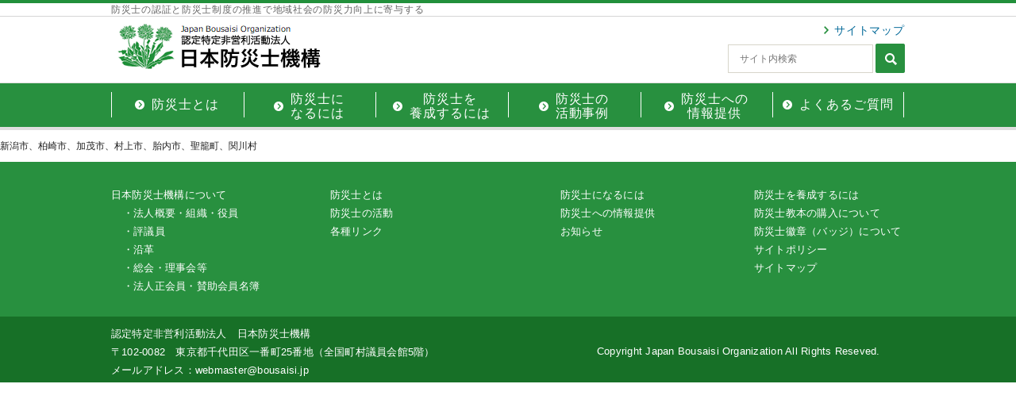

--- FILE ---
content_type: text/html; charset=UTF-8
request_url: https://bousaisi.jp/subsid/%E6%96%B0%E6%BD%9F%E7%9C%8C/
body_size: 8577
content:
<!DOCTYPE html>
<html class="no-js" lang="ja">
  <head>
    <meta charset="utf-8">
    <meta name="HandheldFriendly" content="True">
    <meta name="MobileOptimized" content="320">
    <meta name="format-detection" content="telephone=no">
    <meta http-equiv="X-UA-Compatible" content="IE=edge">
    <!--[if IE]><meta http-equiv="cleartype" content="on"><![endif]-->
    <meta name="viewport" content="width=device-width, initial-scale=1, shrink-to-fit=no">
    
    <!-- <link rel="stylesheet" href="/css/colorbox.css"> -->
    <link rel="stylesheet" media="all" href="https://bousaisi.jp/wp-content/themes/fcvanilla/css/style.css?22011811700">
    <link rel="stylesheet" href="https://bousaisi.jp/wp-content/themes/fcvanilla/css/cms.css?2201181700">
    	<style>img:is([sizes="auto" i], [sizes^="auto," i]) { contain-intrinsic-size: 3000px 1500px }</style>
	
		<!-- All in One SEO 4.9.1 - aioseo.com -->
		<title>新潟県 | 日本防災士機構｜防災士資格の認定、防災士制度の推進</title>
	<meta name="robots" content="max-image-preview:large" />
	<meta name="author" content="kfi303"/>
	<link rel="canonical" href="https://bousaisi.jp/subsid/%e6%96%b0%e6%bd%9f%e7%9c%8c/" />
	<meta name="generator" content="All in One SEO (AIOSEO) 4.9.1" />
		<meta property="og:locale" content="ja_JP" />
		<meta property="og:site_name" content="日本防災士機構｜防災士資格の認定、防災士制度の推進 | Just another WordPress site" />
		<meta property="og:type" content="article" />
		<meta property="og:title" content="新潟県 | 日本防災士機構｜防災士資格の認定、防災士制度の推進" />
		<meta property="og:url" content="https://bousaisi.jp/subsid/%e6%96%b0%e6%bd%9f%e7%9c%8c/" />
		<meta property="article:published_time" content="2018-03-25T05:24:55+00:00" />
		<meta property="article:modified_time" content="2025-04-01T06:09:57+00:00" />
		<meta name="twitter:card" content="summary" />
		<meta name="twitter:title" content="新潟県 | 日本防災士機構｜防災士資格の認定、防災士制度の推進" />
		<script type="application/ld+json" class="aioseo-schema">
			{"@context":"https:\/\/schema.org","@graph":[{"@type":"BreadcrumbList","@id":"https:\/\/bousaisi.jp\/subsid\/%e6%96%b0%e6%bd%9f%e7%9c%8c\/#breadcrumblist","itemListElement":[{"@type":"ListItem","@id":"https:\/\/bousaisi.jp#listItem","position":1,"name":"\u30db\u30fc\u30e0","item":"https:\/\/bousaisi.jp","nextItem":{"@type":"ListItem","@id":"https:\/\/bousaisi.jp\/subsid\/%e6%96%b0%e6%bd%9f%e7%9c%8c\/#listItem","name":"\u65b0\u6f5f\u770c"}},{"@type":"ListItem","@id":"https:\/\/bousaisi.jp\/subsid\/%e6%96%b0%e6%bd%9f%e7%9c%8c\/#listItem","position":2,"name":"\u65b0\u6f5f\u770c","previousItem":{"@type":"ListItem","@id":"https:\/\/bousaisi.jp#listItem","name":"\u30db\u30fc\u30e0"}}]},{"@type":"Organization","@id":"https:\/\/bousaisi.jp\/#organization","name":"\u65e5\u672c\u9632\u707d\u58eb\u6a5f\u69cb\uff5c\u9632\u707d\u58eb\u8cc7\u683c\u306e\u8a8d\u5b9a\u3001\u9632\u707d\u58eb\u5236\u5ea6\u306e\u63a8\u9032","description":"Just another WordPress site","url":"https:\/\/bousaisi.jp\/"},{"@type":"Person","@id":"https:\/\/bousaisi.jp\/author\/kfi303\/#author","url":"https:\/\/bousaisi.jp\/author\/kfi303\/","name":"kfi303","image":{"@type":"ImageObject","@id":"https:\/\/bousaisi.jp\/subsid\/%e6%96%b0%e6%bd%9f%e7%9c%8c\/#authorImage","url":"https:\/\/secure.gravatar.com\/avatar\/3c76bc8067ef5d0f26a0debcd84705ca6b9c76d4424e667ab59f30f85f6ffa0e?s=96&d=mm&r=g","width":96,"height":96,"caption":"kfi303"}},{"@type":"WebPage","@id":"https:\/\/bousaisi.jp\/subsid\/%e6%96%b0%e6%bd%9f%e7%9c%8c\/#webpage","url":"https:\/\/bousaisi.jp\/subsid\/%e6%96%b0%e6%bd%9f%e7%9c%8c\/","name":"\u65b0\u6f5f\u770c | \u65e5\u672c\u9632\u707d\u58eb\u6a5f\u69cb\uff5c\u9632\u707d\u58eb\u8cc7\u683c\u306e\u8a8d\u5b9a\u3001\u9632\u707d\u58eb\u5236\u5ea6\u306e\u63a8\u9032","inLanguage":"ja","isPartOf":{"@id":"https:\/\/bousaisi.jp\/#website"},"breadcrumb":{"@id":"https:\/\/bousaisi.jp\/subsid\/%e6%96%b0%e6%bd%9f%e7%9c%8c\/#breadcrumblist"},"author":{"@id":"https:\/\/bousaisi.jp\/author\/kfi303\/#author"},"creator":{"@id":"https:\/\/bousaisi.jp\/author\/kfi303\/#author"},"datePublished":"2018-03-25T14:24:55+09:00","dateModified":"2025-04-01T15:09:57+09:00"},{"@type":"WebSite","@id":"https:\/\/bousaisi.jp\/#website","url":"https:\/\/bousaisi.jp\/","name":"\u65e5\u672c\u9632\u707d\u58eb\u6a5f\u69cb\uff5c\u9632\u707d\u58eb\u8cc7\u683c\u306e\u8a8d\u5b9a\u3001\u9632\u707d\u58eb\u5236\u5ea6\u306e\u63a8\u9032","description":"Just another WordPress site","inLanguage":"ja","publisher":{"@id":"https:\/\/bousaisi.jp\/#organization"}}]}
		</script>
		<!-- All in One SEO -->

<link rel='dns-prefetch' href='//stats.wp.com' />
<link rel='stylesheet' id='wp-block-library-css' href='https://bousaisi.jp/wp-includes/css/dist/block-library/style.min.css?ver=6.8.3' type='text/css' media='all' />
<style id='classic-theme-styles-inline-css' type='text/css'>
/*! This file is auto-generated */
.wp-block-button__link{color:#fff;background-color:#32373c;border-radius:9999px;box-shadow:none;text-decoration:none;padding:calc(.667em + 2px) calc(1.333em + 2px);font-size:1.125em}.wp-block-file__button{background:#32373c;color:#fff;text-decoration:none}
</style>
<link rel='stylesheet' id='aioseo/css/src/vue/standalone/blocks/table-of-contents/global.scss-css' href='https://bousaisi.jp/wp-content/plugins/all-in-one-seo-pack/dist/Lite/assets/css/table-of-contents/global.e90f6d47.css?ver=4.9.1' type='text/css' media='all' />
<link rel='stylesheet' id='mediaelement-css' href='https://bousaisi.jp/wp-includes/js/mediaelement/mediaelementplayer-legacy.min.css?ver=4.2.17' type='text/css' media='all' />
<link rel='stylesheet' id='wp-mediaelement-css' href='https://bousaisi.jp/wp-includes/js/mediaelement/wp-mediaelement.min.css?ver=6.8.3' type='text/css' media='all' />
<style id='jetpack-sharing-buttons-style-inline-css' type='text/css'>
.jetpack-sharing-buttons__services-list{display:flex;flex-direction:row;flex-wrap:wrap;gap:0;list-style-type:none;margin:5px;padding:0}.jetpack-sharing-buttons__services-list.has-small-icon-size{font-size:12px}.jetpack-sharing-buttons__services-list.has-normal-icon-size{font-size:16px}.jetpack-sharing-buttons__services-list.has-large-icon-size{font-size:24px}.jetpack-sharing-buttons__services-list.has-huge-icon-size{font-size:36px}@media print{.jetpack-sharing-buttons__services-list{display:none!important}}.editor-styles-wrapper .wp-block-jetpack-sharing-buttons{gap:0;padding-inline-start:0}ul.jetpack-sharing-buttons__services-list.has-background{padding:1.25em 2.375em}
</style>
<style id='global-styles-inline-css' type='text/css'>
:root{--wp--preset--aspect-ratio--square: 1;--wp--preset--aspect-ratio--4-3: 4/3;--wp--preset--aspect-ratio--3-4: 3/4;--wp--preset--aspect-ratio--3-2: 3/2;--wp--preset--aspect-ratio--2-3: 2/3;--wp--preset--aspect-ratio--16-9: 16/9;--wp--preset--aspect-ratio--9-16: 9/16;--wp--preset--color--black: #000000;--wp--preset--color--cyan-bluish-gray: #abb8c3;--wp--preset--color--white: #ffffff;--wp--preset--color--pale-pink: #f78da7;--wp--preset--color--vivid-red: #cf2e2e;--wp--preset--color--luminous-vivid-orange: #ff6900;--wp--preset--color--luminous-vivid-amber: #fcb900;--wp--preset--color--light-green-cyan: #7bdcb5;--wp--preset--color--vivid-green-cyan: #00d084;--wp--preset--color--pale-cyan-blue: #8ed1fc;--wp--preset--color--vivid-cyan-blue: #0693e3;--wp--preset--color--vivid-purple: #9b51e0;--wp--preset--gradient--vivid-cyan-blue-to-vivid-purple: linear-gradient(135deg,rgba(6,147,227,1) 0%,rgb(155,81,224) 100%);--wp--preset--gradient--light-green-cyan-to-vivid-green-cyan: linear-gradient(135deg,rgb(122,220,180) 0%,rgb(0,208,130) 100%);--wp--preset--gradient--luminous-vivid-amber-to-luminous-vivid-orange: linear-gradient(135deg,rgba(252,185,0,1) 0%,rgba(255,105,0,1) 100%);--wp--preset--gradient--luminous-vivid-orange-to-vivid-red: linear-gradient(135deg,rgba(255,105,0,1) 0%,rgb(207,46,46) 100%);--wp--preset--gradient--very-light-gray-to-cyan-bluish-gray: linear-gradient(135deg,rgb(238,238,238) 0%,rgb(169,184,195) 100%);--wp--preset--gradient--cool-to-warm-spectrum: linear-gradient(135deg,rgb(74,234,220) 0%,rgb(151,120,209) 20%,rgb(207,42,186) 40%,rgb(238,44,130) 60%,rgb(251,105,98) 80%,rgb(254,248,76) 100%);--wp--preset--gradient--blush-light-purple: linear-gradient(135deg,rgb(255,206,236) 0%,rgb(152,150,240) 100%);--wp--preset--gradient--blush-bordeaux: linear-gradient(135deg,rgb(254,205,165) 0%,rgb(254,45,45) 50%,rgb(107,0,62) 100%);--wp--preset--gradient--luminous-dusk: linear-gradient(135deg,rgb(255,203,112) 0%,rgb(199,81,192) 50%,rgb(65,88,208) 100%);--wp--preset--gradient--pale-ocean: linear-gradient(135deg,rgb(255,245,203) 0%,rgb(182,227,212) 50%,rgb(51,167,181) 100%);--wp--preset--gradient--electric-grass: linear-gradient(135deg,rgb(202,248,128) 0%,rgb(113,206,126) 100%);--wp--preset--gradient--midnight: linear-gradient(135deg,rgb(2,3,129) 0%,rgb(40,116,252) 100%);--wp--preset--font-size--small: 13px;--wp--preset--font-size--medium: 20px;--wp--preset--font-size--large: 36px;--wp--preset--font-size--x-large: 42px;--wp--preset--spacing--20: 0.44rem;--wp--preset--spacing--30: 0.67rem;--wp--preset--spacing--40: 1rem;--wp--preset--spacing--50: 1.5rem;--wp--preset--spacing--60: 2.25rem;--wp--preset--spacing--70: 3.38rem;--wp--preset--spacing--80: 5.06rem;--wp--preset--shadow--natural: 6px 6px 9px rgba(0, 0, 0, 0.2);--wp--preset--shadow--deep: 12px 12px 50px rgba(0, 0, 0, 0.4);--wp--preset--shadow--sharp: 6px 6px 0px rgba(0, 0, 0, 0.2);--wp--preset--shadow--outlined: 6px 6px 0px -3px rgba(255, 255, 255, 1), 6px 6px rgba(0, 0, 0, 1);--wp--preset--shadow--crisp: 6px 6px 0px rgba(0, 0, 0, 1);}:where(.is-layout-flex){gap: 0.5em;}:where(.is-layout-grid){gap: 0.5em;}body .is-layout-flex{display: flex;}.is-layout-flex{flex-wrap: wrap;align-items: center;}.is-layout-flex > :is(*, div){margin: 0;}body .is-layout-grid{display: grid;}.is-layout-grid > :is(*, div){margin: 0;}:where(.wp-block-columns.is-layout-flex){gap: 2em;}:where(.wp-block-columns.is-layout-grid){gap: 2em;}:where(.wp-block-post-template.is-layout-flex){gap: 1.25em;}:where(.wp-block-post-template.is-layout-grid){gap: 1.25em;}.has-black-color{color: var(--wp--preset--color--black) !important;}.has-cyan-bluish-gray-color{color: var(--wp--preset--color--cyan-bluish-gray) !important;}.has-white-color{color: var(--wp--preset--color--white) !important;}.has-pale-pink-color{color: var(--wp--preset--color--pale-pink) !important;}.has-vivid-red-color{color: var(--wp--preset--color--vivid-red) !important;}.has-luminous-vivid-orange-color{color: var(--wp--preset--color--luminous-vivid-orange) !important;}.has-luminous-vivid-amber-color{color: var(--wp--preset--color--luminous-vivid-amber) !important;}.has-light-green-cyan-color{color: var(--wp--preset--color--light-green-cyan) !important;}.has-vivid-green-cyan-color{color: var(--wp--preset--color--vivid-green-cyan) !important;}.has-pale-cyan-blue-color{color: var(--wp--preset--color--pale-cyan-blue) !important;}.has-vivid-cyan-blue-color{color: var(--wp--preset--color--vivid-cyan-blue) !important;}.has-vivid-purple-color{color: var(--wp--preset--color--vivid-purple) !important;}.has-black-background-color{background-color: var(--wp--preset--color--black) !important;}.has-cyan-bluish-gray-background-color{background-color: var(--wp--preset--color--cyan-bluish-gray) !important;}.has-white-background-color{background-color: var(--wp--preset--color--white) !important;}.has-pale-pink-background-color{background-color: var(--wp--preset--color--pale-pink) !important;}.has-vivid-red-background-color{background-color: var(--wp--preset--color--vivid-red) !important;}.has-luminous-vivid-orange-background-color{background-color: var(--wp--preset--color--luminous-vivid-orange) !important;}.has-luminous-vivid-amber-background-color{background-color: var(--wp--preset--color--luminous-vivid-amber) !important;}.has-light-green-cyan-background-color{background-color: var(--wp--preset--color--light-green-cyan) !important;}.has-vivid-green-cyan-background-color{background-color: var(--wp--preset--color--vivid-green-cyan) !important;}.has-pale-cyan-blue-background-color{background-color: var(--wp--preset--color--pale-cyan-blue) !important;}.has-vivid-cyan-blue-background-color{background-color: var(--wp--preset--color--vivid-cyan-blue) !important;}.has-vivid-purple-background-color{background-color: var(--wp--preset--color--vivid-purple) !important;}.has-black-border-color{border-color: var(--wp--preset--color--black) !important;}.has-cyan-bluish-gray-border-color{border-color: var(--wp--preset--color--cyan-bluish-gray) !important;}.has-white-border-color{border-color: var(--wp--preset--color--white) !important;}.has-pale-pink-border-color{border-color: var(--wp--preset--color--pale-pink) !important;}.has-vivid-red-border-color{border-color: var(--wp--preset--color--vivid-red) !important;}.has-luminous-vivid-orange-border-color{border-color: var(--wp--preset--color--luminous-vivid-orange) !important;}.has-luminous-vivid-amber-border-color{border-color: var(--wp--preset--color--luminous-vivid-amber) !important;}.has-light-green-cyan-border-color{border-color: var(--wp--preset--color--light-green-cyan) !important;}.has-vivid-green-cyan-border-color{border-color: var(--wp--preset--color--vivid-green-cyan) !important;}.has-pale-cyan-blue-border-color{border-color: var(--wp--preset--color--pale-cyan-blue) !important;}.has-vivid-cyan-blue-border-color{border-color: var(--wp--preset--color--vivid-cyan-blue) !important;}.has-vivid-purple-border-color{border-color: var(--wp--preset--color--vivid-purple) !important;}.has-vivid-cyan-blue-to-vivid-purple-gradient-background{background: var(--wp--preset--gradient--vivid-cyan-blue-to-vivid-purple) !important;}.has-light-green-cyan-to-vivid-green-cyan-gradient-background{background: var(--wp--preset--gradient--light-green-cyan-to-vivid-green-cyan) !important;}.has-luminous-vivid-amber-to-luminous-vivid-orange-gradient-background{background: var(--wp--preset--gradient--luminous-vivid-amber-to-luminous-vivid-orange) !important;}.has-luminous-vivid-orange-to-vivid-red-gradient-background{background: var(--wp--preset--gradient--luminous-vivid-orange-to-vivid-red) !important;}.has-very-light-gray-to-cyan-bluish-gray-gradient-background{background: var(--wp--preset--gradient--very-light-gray-to-cyan-bluish-gray) !important;}.has-cool-to-warm-spectrum-gradient-background{background: var(--wp--preset--gradient--cool-to-warm-spectrum) !important;}.has-blush-light-purple-gradient-background{background: var(--wp--preset--gradient--blush-light-purple) !important;}.has-blush-bordeaux-gradient-background{background: var(--wp--preset--gradient--blush-bordeaux) !important;}.has-luminous-dusk-gradient-background{background: var(--wp--preset--gradient--luminous-dusk) !important;}.has-pale-ocean-gradient-background{background: var(--wp--preset--gradient--pale-ocean) !important;}.has-electric-grass-gradient-background{background: var(--wp--preset--gradient--electric-grass) !important;}.has-midnight-gradient-background{background: var(--wp--preset--gradient--midnight) !important;}.has-small-font-size{font-size: var(--wp--preset--font-size--small) !important;}.has-medium-font-size{font-size: var(--wp--preset--font-size--medium) !important;}.has-large-font-size{font-size: var(--wp--preset--font-size--large) !important;}.has-x-large-font-size{font-size: var(--wp--preset--font-size--x-large) !important;}
:where(.wp-block-post-template.is-layout-flex){gap: 1.25em;}:where(.wp-block-post-template.is-layout-grid){gap: 1.25em;}
:where(.wp-block-columns.is-layout-flex){gap: 2em;}:where(.wp-block-columns.is-layout-grid){gap: 2em;}
:root :where(.wp-block-pullquote){font-size: 1.5em;line-height: 1.6;}
</style>
<link rel='stylesheet' id='contact-form-7-css' href='https://bousaisi.jp/wp-content/plugins/contact-form-7/includes/css/styles.css?ver=5.1.9' type='text/css' media='all' />
<link rel='stylesheet' id='contact-form-7-confirm-css' href='https://bousaisi.jp/wp-content/plugins/contact-form-7-add-confirm/includes/css/styles.css?ver=5.1' type='text/css' media='all' />
<link rel='stylesheet' id='-css' href='https://bousaisi.jp/wp-content/themes/fcvanilla/style.css' type='text/css' media='all' />
<script type="text/javascript" src="https://bousaisi.jp/wp-includes/js/jquery/jquery.min.js?ver=3.7.1" id="jquery-core-js"></script>
<script type="text/javascript" src="https://bousaisi.jp/wp-includes/js/jquery/jquery-migrate.min.js?ver=3.4.1" id="jquery-migrate-js"></script>
<link rel="https://api.w.org/" href="https://bousaisi.jp/wp-json/" /><link rel='shortlink' href='https://bousaisi.jp/?p=622' />
	<style>img#wpstats{display:none}</style>
		<link rel="icon" href="https://bousaisi.jp/wp-content/uploads/2018/03/cropped-img06-32x32.jpg" sizes="32x32" />
<link rel="icon" href="https://bousaisi.jp/wp-content/uploads/2018/03/cropped-img06-192x192.jpg" sizes="192x192" />
<link rel="apple-touch-icon" href="https://bousaisi.jp/wp-content/uploads/2018/03/cropped-img06-180x180.jpg" />
<meta name="msapplication-TileImage" content="https://bousaisi.jp/wp-content/uploads/2018/03/cropped-img06-270x270.jpg" />
    <script>
      $ = jQuery.noConflict();
    </script>
    <style>
    .mark-cate.cat-color-9, .cate-mark.cat-color-9{ background: #bc8f8f; }.mark-cate.cat-color-17, .cate-mark.cat-color-17{ background: #75d1d1; }.mark-cate.cat-color-13, .cate-mark.cat-color-13{ background: #75d1d1; }.mark-cate.cat-color-15, .cate-mark.cat-color-15{ background: #ce1c4c; }.mark-cate.cat-color-12, .cate-mark.cat-color-12{ background: #ffcc33; }.mark-cate.cat-color-14, .cate-mark.cat-color-14{ background: #dd9933; }.mark-cate.cat-color-10, .cate-mark.cat-color-10{ background: #e07d12; }.mark-cate.cat-color-16, .cate-mark.cat-color-16{ background: #8224e3; }.mark-cate.cat-color-11, .cate-mark.cat-color-11{ background: #9999cc; }.mark-cate.cat-color-8, .cate-mark.cat-color-8{ background: #75d1d1; }    </style>
    <!--
    <PageMap>
    <DataObject type="thumbnail">
    <Attribute name="src" value=""/>
    <Attribute name="width" value="100"/>
    <Attribute name="height" value="130"/>
    </DataObject>
    </PageMap>
    -->
  </head>
    <body class="page-part">
    <div class="container">
      <header>
        <div class="upper md">
          <div class="wrapper">
            <p>防災士の認証と防災士制度の推進で地域社会の防災力向上に寄与する</p>
          </div>
        </div>
        <div class="middle">
          <div class="wrapper clearfix">
            <div class="logo"><a class="trans" href="https://bousaisi.jp"><img src="https://bousaisi.jp/wp-content/themes/fcvanilla/img/common/logo.png" alt="日本防災士機構"></a></div>
            <div class="right">
              <div class="link-pri md"><a class="trans" href="https://bousaisi.jp/sitemap">サイトマップ</a></div>
              <div class="box-search">
                <div id="srchBox" class="watermark">
                <form id="cse-search-box" action="https://bousaisi.jp/search/">
                  <div class="btn-search sm"><img src="https://bousaisi.jp/wp-content/themes/fcvanilla/img/common/sp/search_btn.png" alt="icon"></div>
                  <div class="container-4">
                    <input type="hidden" name="cx" value="014121962892522198671:vw9vzg0hdfq" />
                    <input type="hidden" name="ie" value="UTF-8" />
                    <input class="google_search" type="text" name="q" size="31" placeholder="サイト内検索" />
                    <button class="icon-btn trans" type="submit" name="sa" value="Search"><img src="https://bousaisi.jp/wp-content/themes/fcvanilla/img/common/search_icon.png" alt="icon"></button>
                  </div>
                </form>
                </div>
              </div>
              <div class="btn-menu sm"><img class="nor" src="https://bousaisi.jp/wp-content/themes/fcvanilla/img/common/sp/open_menu.png" alt="icon"><img class="act" src="https://bousaisi.jp/wp-content/themes/fcvanilla/img/common/sp/close_menu.png" alt="icon"></div>
            </div>
          </div>
        </div>
        <nav class="navigation">
          <div class="overlay"></div>
          <div class="wrapper">
            <ul class="menu clearfix">
              <li>
                <div class="bubble"><a class="trans" href="https://bousaisi.jp/aboutus"><span>防災士とは</span></a></div>
              </li>
              <li class="has-child">
                <div class="bubble"><a class="trans" href="https://bousaisi.jp/license"><span>防災士に<br class="md">なるには</span></a></div>
                <ul class="child-mn">
                  <li><a class="trans" href="https://bousaisi.jp/license/"> <span>防災士になるには</span></a></li>
                  <li><a class="trans" href="https://bousaisi.jp/license/schedule/"> <span>研修日程一覧</span></a></li>
                  <li><a class="trans" href="https://bousaisi.jp/license/municipality/"> <span>防災士養成研修実施機関・助成制度自治体一覧</span></a></li>
                  <li><a class="trans" href="https://bousaisi.jp/license/guide/"> <span>特例各種ご案内</span></a></li>
                  <li><a class="trans" href="https://bousaisi.jp/license/faq/"> <span>よくあるご質問</span></a></li>
                </ul>
              </li>
              <li class="has-child">
                <div class="bubble"><a class="trans" href="https://bousaisi.jp/guide"><span>防災士を<br class="md">養成するには</span></a></div>
                <ul class="child-mn">
                  <li><a class="trans" href="https://bousaisi.jp/guide/"> <span>防災士を養成するには</span></a></li>
                  <li><a class="trans" href="https://bousaisi.jp/guide/institution/"> <span>研修機関</span></a></li>
                </ul>
              </li>
              <li class="has-child">
                <div class="bubble"><a class="trans" href="https://bousaisi.jp/report"><span>防災士の<br class="md">活動事例</span></a></div>
                <ul class="child-mn">
                  <li><a class="trans" href="https://bousaisi.jp/report/"> <span>防災士の活動事例</span></a></li>
                  <li><a class="trans" href="https://bousaisi.jp/report/introduction/"> <span>日本防災士会の紹介</span></a></li>
                </ul>
              </li>
              <li class="has-child">
                <div class="bubble"><a class="trans" href="https://bousaisi.jp/information"><span>防災士への<br class="md">情報提供</span></a></div>
                <ul class="child-mn">
                  <li><a class="trans" href="https://bousaisi.jp/information/"> <span>防災士への情報提供</span></a></li>
                  <li><a class="trans" href="https://bousaisi.jp/information/#anchor1"> <span>過去公開講座</span></a></li>
                  <li><a class="trans" href="https://bousaisi.jp/information/trend/"> <span>防災に関する動向</span></a></li>
                  <li><a class="trans" href="https://bousaisi.jp/information/reference/"> <span>参考サイト・参考図書紹介</span></a></li>
                  <li><a class="trans" href="https://bousaisi.jp/information/skill/"> <span>スキルアップ</span></a></li>
                  <!-- <li><a class="trans" href="#"> <span>メールマガジン（今はコメントアウトでお願いします。）</span></a></li> -->
                </ul>
              </li>
              <li class="last has-child">
                <div class="bubble"><a class="trans" href="https://bousaisi.jp/faq"><span>よくあるご質問</span></a></div>
                <ul class="child-mn">
                  <li><a class="trans" href="https://bousaisi.jp/faq/"> <span>よくあるご質問</span></a></li>
                  <li><a class="trans" href="https://bousaisi.jp/faq/cat/%e9%98%b2%e7%81%bd%e5%a3%ab%e8%b3%87%e6%a0%bc%e3%80%81%e8%b3%87%e6%a0%bc%e5%8f%96%e5%be%97%e3%81%ab%e3%81%a4%e3%81%84%e3%81%a6/"> <span>防災士資格、資格取得について</span></a></li>
                  <li><a class="trans" href="https://bousaisi.jp/faq/cat/%e9%98%b2%e7%81%bd%e5%a3%ab%e8%b3%87%e6%a0%bc%e5%8f%96%e5%be%97%e8%a9%a6%e9%a8%93%e3%81%ab%e3%81%a4%e3%81%84%e3%81%a6/"> <span>防災士資格取得試験について</span></a></li>
                  <li><a class="trans" href="https://bousaisi.jp/faq/cat/%e9%98%b2%e7%81%bd%e5%a3%ab%e8%aa%8d%e8%a8%bc%e7%8a%b6%e5%8f%8a%e3%81%b3%e9%98%b2%e7%81%bd%e5%a3%ab%e8%a8%bc%e3%81%ab%e3%81%a4%e3%81%84%e3%81%a6/"> <span>防災士認証状及び防災士証について</span></a></li>
                  <li><a class="trans" href="https://bousaisi.jp/faq/cat/%E6%95%91%E6%80%A5%E6%95%91%E5%91%BD%E8%AC%9B%E7%BF%92%EF%BC%88%E4%BF%AE%E4%BA%86%E8%A8%BC%EF%BC%89%E3%81%AB%E3%81%A4%E3%81%84%E3%81%A6/"> <span>救急救命講習（修了証）について</span></a></li>
                  <li><a class="trans" href="https://bousaisi.jp/faq/cat/%e9%98%b2%e7%81%bd%e5%a3%ab%e3%81%a8%e3%81%97%e3%81%a6%e3%81%ae%e6%b4%bb%e5%8b%95%e3%81%ab%e3%81%a4%e3%81%84%e3%81%a6/"> <span>防災士としての活動について</span></a></li>
                  <li><a class="trans" href="https://bousaisi.jp/faq/cat/%e3%81%9d%e3%81%ae%e4%bb%96/"> <span>その他</span></a></li>
                  <li><a class="trans" href="https://bousaisi.jp/contact"> <span>お問い合わせ</span></a></li>
                </ul>
              </li>
              <!-- <li class="sm has-child">
                <div class="bubble"><a class="trans"><span>日本防災士機構について</span></a></div>
                <ul class="child-mn">
                  <li><a class="trans" href="https://bousaisi.jp/about/roster"> <span>組織・役員</span></a></li>
                  <li><a class="trans" href="https://bousaisi.jp/about/history"> <span>沿革</span></a></li>
                  <li><a class="trans" href="https://bousaisi.jp/about/generalmeeting"> <span>総会・理事会等</span></a></li>
                  <li><a class="trans" href="https://bousaisi.jp/about/member"> <span>法人正会員・賛助会員名簿</span></a></li>
                  <li><a class="trans" href="https://bousaisi.jp/about/donation"> <span>日本防災士機構への寄附金のお願い</span></a></li>
                  <li><a class="trans" href="https://bousaisi.jp/about/guide"> <span>入会のご案内</span></a></li>
                </ul>
              </li>
              <li class="md">
                <div class="bubble"><a class="trans" href="https://bousaisi.jp/license/"> <span>防災士に<br class="md">なるには</span></a></div>
              </li>
              <li class="sm has-child">
                <div class="bubble"><a class="trans"><span>防災士に<br class="md">なるには</span></a></div>
                <ul class="child-mn">
                  <li><a class="trans" href="https://bousaisi.jp/license/schedule"> <span>研修日程一覧</span></a></li>
                  <li><a class="trans" href="https://bousaisi.jp/license/municipality"> <span>防災士養成研修実施機関・助成制度自治体一覧</span></a></li>
                  <li><a class="trans" href="https://bousaisi.jp/license/guide"> <span>特例各種ご案内</span></a></li>
                  <li><a class="trans" href="https://bousaisi.jp/license/faq"> <span>よくあるご質問</span></a></li>
                </ul>
              </li>
              <li class="md">
                <div class="bubble"><a class="trans" href="https://bousaisi.jp/guide/"> <span>防災士を養成<br class="md">するには</span></a></div>
              </li>
              <li class="sm has-child">
                <div class="bubble"><a class="trans"><span>防災士を養成<br class="md">するには</span></a></div>
                <ul class="child-mn">
                  <li><a class="trans" href="https://bousaisi.jp/guide/institution"> <span>研修機関</span></a></li>
                </ul>
              </li>
              <li>
                <div class="bubble"><a class="trans" href="https://bousaisi.jp/report/"> <span>防災士の活動</span></a></div>
              </li>
              <li class="sm has-child">
                <div class="bubble"><a class="trans"><span>防災士の活動</span></a></div>
                <ul class="child-mn">
                  <li><a class="trans" href="https://bousaisi.jp/report/introduction"> <span>日本防災士会の紹介</span></a></li>
                </ul>
              </li>
              <li>
                <div class="bubble"><a class="trans" href="https://bousaisi.jp/information/"> <span>防災士への<br class="md">情報提供</span></a></div>
              </li>
              <li class="sm has-child">
                <div class="bubble"><a class="trans"><span>防災士への<br class="md">情報提供</span></a></div>
                <ul class="child-mn">
                  <li><a class="trans" href="https://bousaisi.jp/information/course"> <span>過去公開講座</span></a></li>
                  <li><a class="trans" href="https://bousaisi.jp/information/trend"> <span>防災に関する動向</span></a></li>
                  <li><a class="trans" href="https://bousaisi.jp/information/reference"> <span>参考サイト・参考図書紹介</span></a></li>
                  <li><a class="trans" href="https://bousaisi.jp/information/skill"> <span>スキルアップ</span></a></li>
                  <li><a class="trans" href="https://bousaisi.jp/information/magazine"> <span>メールマガジン</span></a></li>
                </ul>
              </li>
              <li class="last">
                <div class="bubble"><a class="trans" href="https://bousaisi.jp/license/faq"> <span>よくあるご質問</span></a></div>
              </li>
              <li class="sm">
                <div class="bubble"><a class="trans" href="https://bousaisi.jp/sitemap"> <span>サイトマップ</span></a></div>
              </li> -->
            </ul>
          </div>
        </nav>
      </header>    <div class="the_content"><p>新潟市、柏崎市、加茂市、村上市、胎内市、聖籠町、関川村</p>
</div>  <footer>
    <div class="to-top trans"><img src="https://bousaisi.jp/wp-content/themes/fcvanilla/img/common/to_top.png" alt="to top"></div>
    <div class="upper">
      <div class="wrapper clearfix">
        <ul class="menu-ft">
          <li class="md"><a class="trans" href="https://bousaisi.jp/about/">日本防災士機構について</a>
            <ul class="child-menu">
              <li><a class="trans" href="https://bousaisi.jp/about/roster/">・法人概要・組織・役員</a></li>
              <li><a class="trans" href="https://bousaisi.jp/about/roster2/">・評議員</a></li>
              <li><a class="trans" href="https://bousaisi.jp/about/history/">・沿革</a></li>
              <li><a class="trans" href="https://bousaisi.jp/about/generalmeeting/">・総会・理事会等</a></li>
              <li><a class="trans" href="https://bousaisi.jp/about/member/">・法人正会員・賛助会員名簿</a></li>
            </ul>
          </li>
          <li class="sm has-child"><p class="trans">日本防災士機構について</p>
            <ul class="child-menu">
              <li><a class="trans" href="https://bousaisi.jp/about/roster">・法人概要・組織・役員</a></li>
              <li><a class="trans" href="https://bousaisi.jp/about/roster2/">・評議員</a></li>
              <li><a class="trans" href="https://bousaisi.jp/about/history">・沿革</a></li>
              <li><a class="trans" href="https://bousaisi.jp/about/generalmeeting">・総会・理事会等</a></li>
              <li><a class="trans" href="https://bousaisi.jp/about/member">・法人正会員・賛助会員名簿</a></li>
            </ul>
          </li>
        </ul>
        <ul class="menu-ft bl01">
          <li><a class="trans" href="https://bousaisi.jp/aboutus/">防災士とは</a></li>
          <li><a class="trans" href="https://bousaisi.jp/report/">防災士の活動</a></li>
          <li><a class="trans" href="https://bousaisi.jp/link/">各種リンク</a></li>
        </ul>
        <ul class="menu-ft bl02">
          <li><a class="trans" href="https://bousaisi.jp/license/">防災士になるには</a></li>
          <li><a class="trans" href="https://bousaisi.jp/information/">防災士への情報提供</a></li><li><a class="trans" href="https://bousaisi.jp/news/">お知らせ</a></li>
        </ul>
        <ul class="menu-ft bl03">
          <li><a class="trans" href="https://bousaisi.jp/guide/">防災士を養成するには</a></li>
          <li><a class="trans" href="https://bousaisi.jp/purchase/">防災士教本の購入について</a></li>
          <li><a class="trans" href="https://bousaisi.jp/emblem/">防災士徽章（バッジ）について</a></li>
          <li><a class="trans" href="https://bousaisi.jp/sitepolicy/">サイトポリシー</a></li>
          <li><a class="trans" href="https://bousaisi.jp/sitemap/">サイトマップ</a></li>
        </ul>
        <!-- <div class="menu-hidden sm"><a class="trans" href="https://bousaisi.jp/sitemap/">サイトマップ</a>
          <div class="slash">　／　</div><a class="trans" href="https://bousaisi.jp/sitepolicy/">サイトポリシー</a><br><a class="trans" href="./protecting/">プライバシーポリシー</a>
          <div class="slash">　／　</div><a class="trans" href="https://bousaisi.jp/security/">情報セキュリティーポリシー</a>
        </div> -->
      </div>
    </div>
    <div class="lower">
      <div class="wrapper clearfix">
        <div class="left">
          <p>認定特定非営利活動法人　日本防災士機構<br>〒102-0082　東京都千代田区一番町25番地（全国町村議員会館5階）<br>メールアドレス：webmaster@bousaisi.jp</p>
        </div>
        <div class="right">
          <p class="copy-right">Copyright  Japan Bousaisi Organization All Rights Reseved.</p>
        </div>
      </div>
    </div>
  </footer>
    </div><!--//.container-->
    <!--<script src="https://bousaisi.jp/wp-content/themes/fcvanilla/js/libs.js"></script>-->
    <script src="https://bousaisi.jp/wp-content/themes/fcvanilla/js/modernizr.js"></script>
    <script src="https://bousaisi.jp/wp-content/themes/fcvanilla/js/flexibility.js"></script>
    <script src="https://bousaisi.jp/wp-content/themes/fcvanilla/js/jquery.bxslider.min.js"></script>
    <script src="https://bousaisi.jp/wp-content/themes/fcvanilla/js/jquery.colorbox-min.js"></script>
    <script src="https://bousaisi.jp/wp-content/themes/fcvanilla/js/scripts.js"></script>
        <script>flexibility(document.documentElement);</script>
    <script type="speculationrules">
{"prefetch":[{"source":"document","where":{"and":[{"href_matches":"\/*"},{"not":{"href_matches":["\/wp-*.php","\/wp-admin\/*","\/wp-content\/uploads\/*","\/wp-content\/*","\/wp-content\/plugins\/*","\/wp-content\/themes\/fcvanilla\/*","\/*\\?(.+)"]}},{"not":{"selector_matches":"a[rel~=\"nofollow\"]"}},{"not":{"selector_matches":".no-prefetch, .no-prefetch a"}}]},"eagerness":"conservative"}]}
</script>
<script type="module"  src="https://bousaisi.jp/wp-content/plugins/all-in-one-seo-pack/dist/Lite/assets/table-of-contents.95d0dfce.js?ver=4.9.1" id="aioseo/js/src/vue/standalone/blocks/table-of-contents/frontend.js-js"></script>
<script type="text/javascript" id="contact-form-7-js-extra">
/* <![CDATA[ */
var wpcf7 = {"apiSettings":{"root":"https:\/\/bousaisi.jp\/wp-json\/contact-form-7\/v1","namespace":"contact-form-7\/v1"}};
/* ]]> */
</script>
<script type="text/javascript" src="https://bousaisi.jp/wp-content/plugins/contact-form-7/includes/js/scripts.js?ver=5.1.9" id="contact-form-7-js"></script>
<script type="text/javascript" src="https://bousaisi.jp/wp-includes/js/jquery/jquery.form.min.js?ver=4.3.0" id="jquery-form-js"></script>
<script type="text/javascript" src="https://bousaisi.jp/wp-content/plugins/contact-form-7-add-confirm/includes/js/scripts.js?ver=5.1" id="contact-form-7-confirm-js"></script>
<script type="text/javascript" id="jetpack-stats-js-before">
/* <![CDATA[ */
_stq = window._stq || [];
_stq.push([ "view", JSON.parse("{\"v\":\"ext\",\"blog\":\"172547036\",\"post\":\"622\",\"tz\":\"9\",\"srv\":\"bousaisi.jp\",\"j\":\"1:15.2\"}") ]);
_stq.push([ "clickTrackerInit", "172547036", "622" ]);
/* ]]> */
</script>
<script type="text/javascript" src="https://stats.wp.com/e-202604.js" id="jetpack-stats-js" defer="defer" data-wp-strategy="defer"></script>
		<script type="text/javascript">
			var visualizerUserInteractionEvents = [
				"scroll",
				"mouseover",
				"keydown",
				"touchmove",
				"touchstart"
			];

			visualizerUserInteractionEvents.forEach(function(event) {
				window.addEventListener(event, visualizerTriggerScriptLoader, { passive: true });
			});

			function visualizerTriggerScriptLoader() {
				visualizerLoadScripts();
				visualizerUserInteractionEvents.forEach(function(event) {
					window.removeEventListener(event, visualizerTriggerScriptLoader, { passive: true });
				});
			}

			function visualizerLoadScripts() {
				document.querySelectorAll("script[data-visualizer-script]").forEach(function(elem) {
					jQuery.getScript( elem.getAttribute("data-visualizer-script") )
					.done( function( script, textStatus ) {
						elem.setAttribute("src", elem.getAttribute("data-visualizer-script"));
						elem.removeAttribute("data-visualizer-script");
						setTimeout( function() {
							visualizerRefreshChart();
						} );
					} );
				});
			}

			function visualizerRefreshChart() {
				jQuery( '.visualizer-front:not(.visualizer-chart-loaded)' ).resize();
				if ( jQuery( 'div.viz-facade-loaded:not(.visualizer-lazy):empty' ).length > 0 ) {
					visualizerUserInteractionEvents.forEach( function( event ) {
						window.addEventListener( event, function() {
							jQuery( '.visualizer-front:not(.visualizer-chart-loaded)' ).resize();
						}, { passive: true } );
					} );
				}
			}
		</script>
			  </body>
</html>


--- FILE ---
content_type: text/css
request_url: https://bousaisi.jp/wp-content/themes/fcvanilla/css/style.css?22011811700
body_size: 18049
content:
@charset "UTF-8";
/* COMPASS
* ----------------------------------------------- */
html, body, div, span, applet, object, iframe,
h1, h2, h3, h4, h5, h6, p, blockquote, pre,
a, abbr, acronym, address, big, cite, code,
del, dfn, em, img, ins, kbd, q, s, samp,
small, strike, strong, sub, sup, tt, var,
b, u, i, center,
dl, dt, dd, ol, ul, li,
fieldset, form, label, legend,
table, caption, tbody, tfoot, thead, tr, th, td,
article, aside, canvas, details, embed,
figure, figcaption, footer, header, hgroup,
menu, nav, output, ruby, section, summary,
time, mark, audio, video {
  margin: 0;
  padding: 0;
  border: 0;
  font: inherit;
  font-size: 100%;
  vertical-align: baseline;
}

html {
  line-height: 1;
}

ol, ul {
  list-style: none;
}

table {
  border-collapse: collapse;
  border-spacing: 0;
}

caption, th, td {
  text-align: left;
  font-weight: normal;
  vertical-align: middle;
}

q, blockquote {
  quotes: none;
}
q:before, q:after, blockquote:before, blockquote:after {
  content: "";
  content: none;
}

a img {
  border: none;
}

article, aside, details, figcaption, figure, footer, header, hgroup, main, menu, nav, section, summary {
  display: block;
}

/* BASE
* ----------------------------------------------- */
/* ADDITIONAL RESET
* -----------------------------------------------*/
*
* .mb01
*  margin-bottom: 01px !important */
.mb02 {
  margin-bottom: 2px !important;
}

.mb03 {
  margin-bottom: 3px !important;
}

.mb04 {
  margin-bottom: 4px !important;
}

.mb05 {
  margin-bottom: 5px !important;
}

.mb06 {
  margin-bottom: 6px !important;
}

.mb07 {
  margin-bottom: 7px !important;
}

.mb08 {
  margin-bottom: 8px !important;
}

.mb09 {
  margin-bottom: 9px !important;
}

.mb10 {
  margin-bottom: 10px !important;
}

.mb11 {
  margin-bottom: 11px !important;
}

.mb12 {
  margin-bottom: 12px !important;
}

.mb13 {
  margin-bottom: 13px !important;
}

.mb14 {
  margin-bottom: 14px !important;
}

.mb15 {
  margin-bottom: 15px !important;
}

.mb16 {
  margin-bottom: 16px !important;
}

.mb17 {
  margin-bottom: 17px !important;
}

.mb18 {
  margin-bottom: 18px !important;
}

.mb19 {
  margin-bottom: 19px !important;
}

.mb20 {
  margin-bottom: 20px !important;
}

.mb21 {
  margin-bottom: 21px !important;
}

.mb22 {
  margin-bottom: 22px !important;
}

.mb23 {
  margin-bottom: 23px !important;
}

.mb24 {
  margin-bottom: 24px !important;
}

.mb25 {
  margin-bottom: 25px !important;
}

.mb26 {
  margin-bottom: 26px !important;
}

.mb27 {
  margin-bottom: 27px !important;
}

.mb28 {
  margin-bottom: 28px !important;
}

.mb29 {
  margin-bottom: 29px !important;
}

.mb30 {
  margin-bottom: 30px !important;
}

.mb31 {
  margin-bottom: 31px !important;
}

.mb32 {
  margin-bottom: 32px !important;
}

.mb33 {
  margin-bottom: 33px !important;
}

.mb34 {
  margin-bottom: 34px !important;
}

.mb35 {
  margin-bottom: 35px !important;
}

.mb36 {
  margin-bottom: 36px !important;
}

.mb37 {
  margin-bottom: 37px !important;
}

.mb38 {
  margin-bottom: 38px !important;
}

.mb39 {
  margin-bottom: 39px !important;
}

.mb40 {
  margin-bottom: 40px !important;
}

.mb41 {
  margin-bottom: 41px !important;
}

.mb42 {
  margin-bottom: 42px !important;
}

.mb43 {
  margin-bottom: 43px !important;
}

.mb44 {
  margin-bottom: 44px !important;
}

.mb45 {
  margin-bottom: 45px !important;
}

.mb46 {
  margin-bottom: 46px !important;
}

.mb47 {
  margin-bottom: 47px !important;
}

.mb48 {
  margin-bottom: 48px !important;
}

.mb49 {
  margin-bottom: 49px !important;
}

.mb50 {
  margin-bottom: 50px !important;
}

.mb51 {
  margin-bottom: 51px !important;
}

.mb52 {
  margin-bottom: 52px !important;
}

.mb53 {
  margin-bottom: 53px !important;
}

.mb54 {
  margin-bottom: 54px !important;
}

.mb55 {
  margin-bottom: 55px !important;
}

.mb56 {
  margin-bottom: 56px !important;
}

.mb57 {
  margin-bottom: 57px !important;
}

.mb58 {
  margin-bottom: 58px !important;
}

.mb59 {
  margin-bottom: 59px !important;
}

.mb60 {
  margin-bottom: 60px !important;
}

.mb95 {
  margin-bottom: 95px !important;
}

.mb155 {
  margin-bottom: 155px !important;
}

.mt10 {
  margin-top: 10px !important;
}

.mt20 {
  margin-top: 20px !important;
}

*,
*:before,
*:after {
  -moz-box-sizing: border-box;
  -webkit-box-sizing: border-box;
  box-sizing: border-box;
}

body * {
  max-height: 99999em;
}

body img {
  max-height: none;
}

input,
label,
select,
button,
textarea {
  margin: 0;
  border: 0;
  padding: 0;
  display: inline-block;
  vertical-align: middle;
  white-space: normal;
  background: none;
  line-height: 1;
  font: inherit;
}

input:focus,
button:focus,
select:focus {
  outline: 0;
}

/* Make webkit render the search input like a normal text field */
input[type=search] {
  -webkit-appearance: textfield;
}

/* Turn off the recent search for webkit. It adds about 15px padding on the left */
::-webkit-search-decoration {
  display: none;
}

/* Turn off scroll bars in IE unless needed */
textarea {
  overflow: auto;
}

/* GENERAL
* ----------------------------------------------- */
body {
  color: #222222;
  font-family: -apple-system, BlinkMacSystemFont, "Helvetica Neue", "ヒラギノ角ゴ Pro W3", "Hiragino Kaku Gothic ProN", "メイリオ", Meiryo, "ＭＳ Ｐゴシック", Arial, Osaka, sans-serif;
  font-size: 12px;
  font-weight: 400;
  line-height: 1.4;
  -webkit-text-size-adjust: none;
  -moz-text-size-adjust: none;
  -ms-text-size-adjust: none;
}
body.fixed {
  position: fixed;
  overflow: hidden;
  width: 100%;
}

.ft-serif {
  font-family: "游明朝", YuMincho, "ヒラギノ明朝 ProN W3", "Hiragino Mincho ProN", "HG明朝E", "ＭＳ Ｐ明朝", "ＭＳ 明朝", Georgia, serif;
}

.ft-numb {
  font-family: "Alte-DIN-1451-Mittelschrift";
}

/* HELPERS
* ----------------------------------------------- */
strong {
  font-weight: bold;
}
strong.red {
  color: red;
}

.clearfix {
  *zoom: 1;
}
.clearfix:after {
  content: " ";
  display: table;
  clear: both;
}

.center {
  margin: 0 auto;
}

.left {
  float: left;
}

.right {
  float: right;
}

a {
  color: #222222;
  text-decoration: none;
}

.link {
  color: #28903f;
  text-decoration: underline;
}

.link-about {
  display: block;
  outline: none;
}

.trans {
  filter: progid:DXImageTransform.Microsoft.Alpha(enabled=false);
  opacity: 1;
  -moz-transition: opacity 0.26s ease;
  -o-transition: opacity 0.26s ease;
  -webkit-transition: opacity 0.26s ease;
  transition: opacity 0.26s ease;
}
.trans:hover {
  filter: progid:DXImageTransform.Microsoft.Alpha(Opacity=80);
  opacity: 0.8;
}

.hidden {
  display: none;
}

.invisible {
  visibility: hidden;
}

.text-left {
  text-align: left;
}

.text-center {
  text-align: center;
}

.text-right {
  text-align: right;
}

.text-justify {
  text-align: justify;
  text-justify: distribute;
}

.text-nowrap {
  white-space: nowrap;
}

.text-lowercase {
  text-transform: lowercase;
}

.text-uppercase {
  text-transform: uppercase;
}

.text-capitalize {
  text-transform: capitalize;
}

.container {
  min-width: 1010px;
}

.wrapper {
  width: 1000px;
  margin-left: auto;
  margin-right: auto;
}

/* RESPONSIVE
* ----------------------------------------------- */
.sm {
  display: none !important;
}

@media only screen and (max-width: 668px) {
  .md {
    display: none !important;
  }

  .sm {
    display: block !important;
  }

  .trans,
  .trans:hover {
    filter: progid:DXImageTransform.Microsoft.Alpha(enabled=false);
    opacity: 1;
  }

  html {
    font-size: 15.625vw;
  }

  body {
    font-size: 0.2rem;
  }

  .container {
    width: auto;
    min-width: 320px;
    overflow: hidden;
  }

  .wrapper {
    width: auto;
    margin: 0;
  }
}
/* PARTS
* ----------------------------------------------- */
@font-face {
  font-family: "Alte-DIN-1451-Mittelschrift";
  src: url("../fonts/Alte-DIN-1451-Mittelschrift.ttf.woff") format("woff"), url("../fonts/Alte-DIN-1451-Mittelschrift.ttf.svg#Alte-DIN-1451-Mittelschrift") format("svg"), url("../fonts/Alte-DIN-1451-Mittelschrift.ttf.eot"), url("../fonts/Alte-DIN-1451-Mittelschrift.eot?#iefix") format("embedded-opentype");
  font-weight: normal;
  font-style: normal;
}
/* COMMON HEADER
* ----------------------------------------------- */
header {
  border-top: 4px solid #22903b;
}
header .upper {
  border-bottom: 1px solid #d6d6d6;
}
header .upper p {
  font-size: 12px;
  letter-spacing: 0.06em;
  color: #666;
}
header .middle .logo {
  float: left;
  margin-top: 3px;
}
header .middle .logo a {
  display: block;
}
header .middle .logo img {
  display: block;
}
header .middle .right {
  float: right;
  margin-top: 10px;
}
header .middle .right .link-pri {
  text-align: right;
}
header .middle .right .link-pri a {
  font-size: 14px;
  color: #006898;
  letter-spacing: 0.06em;
  line-height: 1;
  padding-left: 13px;
  background: url("../img/common/icon01.png") no-repeat left center;
}
header .middle .right .box-search {
  margin-top: 8px;
}
header .middle .right .box-search .search-ff {
  -webkit-appearance: none;
  -moz-appearance: none;
  width: 183px;
  height: 36px;
  border: 1px solid #d7d5ca;
  border-radius: 0;
  box-shadow: none;
  padding: 0 14px;
}
header .middle .right .box-search .icon-btn {
  cursor: pointer;
}
header .middle .right .box-search .icon-btn img {
  display: block;
}
header .navigation {
  border-top: 1px solid #dfdfdf;
  border-bottom: 4px solid #dfdfdf;
  background: #28903f;
  margin-top: 12px;
}
header .navigation .menu {
  position: relative;
}
header .navigation .menu li {
  float: left;
  width: 16.66667%;
  height: 55px;
  padding: 11px 0 12px;
}
header .navigation .menu li:hover .child-mn {
  visibility: visible;
  opacity: 1;
}
header .navigation .menu li.last .bubble:after {
  position: absolute;
  content: "";
  width: 1px;
  height: 32px;
  right: 0;
  top: 0;
  background: #fff;
}
header .navigation .menu li .bubble {
  position: relative;
  width: 100%;
  height: 100%;
  left: 0;
  top: 0;
  display: table;
}
header .navigation .menu li .bubble:before {
  position: absolute;
  content: "";
  width: 1px;
  height: 32px;
  left: 0;
  top: 0;
  background: #fff;
}
header .navigation .menu li .bubble a {
  display: table-cell;
  vertical-align: middle;
  text-align: center;
  font-size: 16px;
  line-height: 1.125;
  letter-spacing: 0.06em;
  color: #fff;
  padding: 0 12px;
}
header .navigation .menu li .bubble a span {
  display: inline-block;
  padding-left: 21px;
  background: url("../img/common/icon02.png") no-repeat left center;
}
header .navigation .menu li .child-mn {
  position: absolute;
  top: 100%;
  left: 0;
  box-sizing: border-box;
  width: 100%;
  padding: 20px 2%;
  background: #177027;
  -webkit-transition: all 0.2s ease;
  transition: all 0.2s ease;
  z-index: 9;
  visibility: hidden;
  opacity: 0;
  /* display: none */
}
header .navigation .menu li .child-mn li {
  width: 33.33%;
  border: none;
  height: auto;
  margin: 0;
}
header .navigation .menu li .child-mn li a {
  color: #fff;
  text-align: center;
  display: block;
  padding: 10px 0;
  font-size: 16px;
  letter-spacing: -0.05em;
}
header .navigation .menu li .child-mn li a:hover {
  background: #0d3614;
}

.overlay {
  position: absolute;
  top: 0;
  left: 0;
  width: 100%;
  height: 100%;
  display: none;
  z-index: 1;
}
.overlay.open {
  display: block;
}

@media only screen and (max-width: 668px) {
  header {
    border-top: none;
    position: relative;
  }
  header .middle .logo {
    margin-top: 10px;
    margin-left: 5px;
  }
  header .middle .logo img {
    height: 34px;
  }
  header .middle .right {
    margin-top: 0;
    width: 120px;
  }
  header .middle .right .box-search {
    margin-top: 0;
    float: left;
    width: 59px;
  }
  header .middle .right .box-search img {
    width: 100%;
    display: block;
  }
  header .middle .right .box-search .container-4 {
    position: absolute;
    top: 100%;
    width: 100%;
    background: #fff;
    padding: 10px;
    padding-right: 51px;
    border-top: 1px solid #ccc;
    z-index: 999;
    right: -100%;
    transition: all 0.4s ease;
  }
  header .middle .right .box-search .container-4.show {
    right: 0;
  }
  header .middle .right .box-search .search-ff {
    width: 100%;
    height: 37px;
    font-size: 11px;
  }
  header .middle .right .box-search .icon-btn {
    position: absolute;
    right: 10px;
    top: 10px;
  }
  header .middle .right .btn-menu {
    float: right;
    width: 60px;
  }
  header .middle .right .btn-menu img {
    display: block;
    width: 100%;
  }
  header .middle .right .btn-menu .act {
    display: none;
  }
  header .middle .right .btn-menu.active .nor {
    display: none;
  }
  header .middle .right .btn-menu.active .act {
    display: block;
  }
  header .navigation {
    border: none;
    background: none;
    padding: 0;
    margin-top: 0;
    position: absolute;
    top: 100%;
    left: 0;
    width: 100%;
    display: none;
    z-index: 99;
    overflow-x: hidden;
    overflow-y: scroll;
    padding-bottom: 55px;
  }
  header .navigation .menu {
    background: #289032;
    position: relative;
    z-index: 2;
    border-top: 1px solid #9bcba5;
  }
  header .navigation .menu li {
    width: 100%;
    height: auto;
    position: relative;
    border-left: none;
    padding: 0;
  }
  header .navigation .menu li:nth-child(odd) .bubble a {
    border-bottom: 1px solid #fff;
  }
  header .navigation .menu li.last {
    border-right: none;
  }
  header .navigation .menu li.has-child .bubble a {
    background: url("../img/common/sp/plus.png") no-repeat 97% center;
    background-size: 15px;
  }
  header .navigation .menu li.has-child .bubble a span {
    background: none;
  }
  header .navigation .menu li.has-child.active .bubble a {
    background: url("../img/common/sp/minus.png") no-repeat 97% center;
    background-size: 15px;
  }
  header .navigation .menu li .bubble {
    position: relative;
  }
  header .navigation .menu li .bubble:before, header .navigation .menu li .bubble:after {
    display: none !important;
  }
  header .navigation .menu li .bubble a {
    display: block;
    text-align: left;
    font-size: 11px;
    line-height: 1;
    padding: 14px 10px;
    border-bottom: 1px solid #9bcba5;
  }
  header .navigation .menu li .bubble a span {
    display: block;
    padding-left: 0;
    padding-right: 15px;
    background: url("../img/common/sp/arrow.png") no-repeat right center;
    background-size: 7.5px;
  }
  header .navigation .menu li .child-mn {
    background: #1b672c;
    display: none;
    position: relative;
    -webkit-transition: none;
    transition: none;
    visibility: visible;
    padding: 0;
    opacity: 1;
  }
  header .navigation .menu li .child-mn li {
    float: none;
    width: 100%;
  }
  header .navigation .menu li .child-mn li a {
    display: block;
    color: #fff;
    font-size: 11px;
    line-height: 1;
    padding: 14px 10px 14px 30px;
    border-bottom: 1px solid #9bcba5;
    text-align: left;
  }
  header .navigation .menu li .child-mn li a span {
    display: block;
    padding-right: 15px;
    background: url("../img/common/sp/arrow.png") no-repeat right center;
    background-size: 7.5px;
  }
}
/* COMMON FOOTER
* ----------------------------------------------- */
footer {
  letter-spacing: 0.02em;
  color: #fff;
  position: relative;
}
footer .upper {
  background: #28903f;
  padding-top: 30px;
  padding-bottom: 27px;
}
footer .upper .menu-ft {
  float: left;
  width: 276px;
}
footer .upper .menu-ft li {
  line-height: 1.84615;
}
footer .upper .menu-ft li a {
  font-size: 13px;
  color: #fff;
}
footer .upper .menu-ft li .child-menu {
  display: block;
  margin-left: 15px;
}
footer .upper .menu-ft.bl01 {
  width: 290px;
}
footer .upper .menu-ft.bl02 {
  width: 244px;
}
footer .upper .menu-ft.bl03 {
  width: 190px;
}
footer .lower {
  background: #177027;
  font-size: 13px;
  padding: 10px 0 4px;
}
footer .lower .left {
  float: left;
  width: 610px;
}
footer .lower .left p {
  line-height: 1.84615;
}
footer .lower .right {
  float: right;
  width: 388px;
  padding-top: 25px;
}

.to-top {
  position: fixed;
  right: 50px;
  bottom: 21px;
  z-index: 9999;
  width: 54px;
  height: 54px;
  cursor: pointer;
  -webkit-transition: all 0.4s ease-in-out 0s;
  -khtml-transition: all 0.4s ease-in-out 0s;
  -moz-transition: all 0.4s ease-in-out 0s;
  -ms-transition: all 0.4s ease-in-out 0s;
  -o-transition: all 0.4s ease-in-out 0s;
  transition: all 0.4s ease-in-out 0s;
  opacity: 0;
}
.to-top.show {
  opacity: 1;
}
.to-top.absolute {
  position: absolute;
  top: -75px;
}

@media only screen and (max-width: 668px) {
  footer .upper {
    padding-top: 0;
    padding-bottom: 0;
  }
  footer .upper .menu-ft {
    width: 100% !important;
  }
  footer .upper .menu-ft li {
    line-height: 1;
  }
  footer .upper .menu-ft li a {
    display: block;
    text-align: left;
    font-size: 11px;
    line-height: 1;
    padding: 14px 10px;
    border-bottom: 1px solid #9bcba5;
    background: url("../img/common/sp/arrow.png") no-repeat 97% center;
    background-size: 7.5px;
  }
  footer .upper .menu-ft li .child-menu {
    margin-left: 0;
    background: #1b672c;
    display: none;
  }
  footer .upper .menu-ft li .child-menu li a {
    padding-left: 25px;
  }
  footer .upper .menu-ft li.has-child > p {
    background: url("../img/common/sp/plus.png") no-repeat 97% center;
    background-size: 15px;
    display: block;
    text-align: left;
    font-size: 11px;
    line-height: 1;
    padding: 14px 10px;
    border-bottom: 1px solid #9bcba5;
  }
  footer .upper .menu-ft li.has-child.active > p {
    background: url("../img/common/sp/minus.png") no-repeat 97% center;
    background-size: 15px;
  }
  footer .lower {
    font-size: 9px;
    padding: 7px 10px 4px;
    text-align: center;
  }
  footer .lower .left {
    width: 100%;
  }
  footer .lower .left p {
    line-height: 1.66667;
  }
  footer .lower .right {
    width: 100%;
    font-size: 8px;
    padding-top: 5px;
  }
  footer .menu-hidden {
    text-align: center;
    float: left;
    width: 100%;
    margin-top: 10px;
  }
  footer .menu-hidden a {
    display: inline-block;
    color: #fff;
    font-size: 10px;
    line-height: 1.5;
  }
  footer .menu-hidden .slash {
    display: inline-block;
    font-size: 8px;
  }

  .to-top {
    right: 11px;
    bottom: 13px;
    width: 27px;
    height: 27px;
    opacity: 0 !important;
  }
  .to-top img {
    width: 100%;
  }
  .to-top.show {
    opacity: 1 !important;
  }
  .to-top.absolute {
    top: -40px;
  }
}
/* COMMON TITLES
* ----------------------------------------------- */
.title-h1 {
  text-align: center;
  background: #f6f6f6;
  padding: 31px 0;
}
.title-h1 .ttl-h1 {
  font-size: 28px;
  font-weight: bold;
  letter-spacing: 0.02em;
  color: #28903f;
  line-height: 1.35714;
}

.ttl-h2 {
  font-size: 22px;
  font-weight: bold;
  letter-spacing: 0.02em;
  line-height: 1.45455;
  border: 1px solid #cccccc;
  border-bottom: 2px solid #28903f;
  background: #f6f6f6 url("../img/common/icon05.png") no-repeat 10px 50%;
  padding: 16px 38px;
  margin-bottom: 43px;
}
.ttl-h2-sub {
  font-size: 70%;
  margin-left: 20px;
}

.ttl-h3 {
  font-size: 20px;
  font-weight: bold;
  letter-spacing: 0.02em;
  line-height: 1;
  border-bottom: 3px solid #e0e0e0;
  padding: 24px 1px;
  margin-bottom: 30px;
}
.ttl-h3 span {
  display: block;
  border-left: 7px solid #28903f;
  padding-left: 16px;
}

.ttl-h4 {
  font-size: 20px;
  font-weight: bold;
  letter-spacing: 0.02em;
  border-bottom: 3px solid #e0e0e0;
  padding: 13px 0;
  margin-bottom: 35px;
}

.ttl-cmtop {
  font-size: 24px;
  font-weight: bold;
  line-height: 1;
  letter-spacing: 0.02em;
  color: #204679;
  text-align: center;
}

.ttl-index {
  margin-bottom: 20px;
}
.ttl-index-contents {
  font-size: 16px;
  letter-spacing: 0.02em;
  line-height: 1.5;
  margin-bottom: 20px;
}
.ttl-index .txt-cm01 {
  margin-bottom: 0;
}

.ttl-license-content {
  letter-spacing: 0.02em;
  line-height: 1.5;
  font-size: 16px;
  font-weight: bold;
  margin-bottom: 10px;
}

@media only screen and (max-width: 668px) {
  .title-h1 {
    padding: 25px 5px;
  }
  .title-h1 .ttl-h1 {
    font-size: 18px;
    line-height: 1.4;
  }

  .ttl-h2 {
    font-size: 15px;
    padding: 12px 30px;
  }
  .ttl-h2-donation ,
  .ttl-h2-schedule ,
  .ttl-h2-roster ,
  .ttl-h2-mg-guide ,
  .ttl-h2-reference {
    margin-bottom: 15px;
  }

  .ttl-h3 {
    font-size: 13px;
    line-height: 1.4;
    border-bottom: 2px solid #e0e0e0;
    padding: 14px 1px;
  }
  .ttl-h3 span {
    border-left: 4px solid #28903f;
    padding-left: 12px;
  }
  .ttl-h3-donation {
    margin-bottom: 15px;
  }

  .ttl-h4 {
    font-size: 13px;
    border-bottom: 2px solid #e0e0e0;
    padding: 10px 0;
  }

  .ttl-cmtop {
    font-size: 15px;
  }

  .ttl-index:last-of-type {
    margin-bottom: 0;
  }
  .ttl-index-contents {
    font-size: 10px;
  }

  .ttl-license-content {
    font-size: 10px;
  }
}
/* COMMON BUTTONS
* ----------------------------------------------- */
.btn-cm01 {
  width: 325px;
}
.btn-cm01.short {
  width: 300px !important;
}
.btn-cm01.long {
  width: 500px !important;
}
.btn-cm01.longest {
  width: 750px !important;
}
.btn-cm01 a {
  display: block;
  font-size: 16px;
  letter-spacing: 0.02em;
  color: #28903f;
  text-align: center;
  border: 2px solid #28903f;
  border-radius: 4px;
  background: #e2f0e5 url("../img/common/icon04.png") no-repeat 97% center;
  height: 71px;
  line-height: 71px;
}
.btn-cm01.btn-pdf {
  width: 365px;
  margin-bottom: 20px;
}
.btn-cm01.btn-pdf span {
  padding-right: 32px;
  background: url("../img/common/icon06.png") no-repeat right center;
}
.btn-cm01.btn-pdf.btn-open span {
  background: url("../img/common/icon15.png") no-repeat right center;
}
.btn-cm01.btn-pdf.no-icon span {
  background: none;
}

.btn-more {
  text-align: center;
}
.btn-more a {
  display: inline-block;
  text-align: center;
  width: 222px;
  font-size: 16px;
  color: #fff;
  height: 42px;
  line-height: 42px;
  border-radius: 2px;
  background: #28903f url("../img/common/icon09.png") no-repeat 95% center;
}

.btn-more.btn-more-mail a {
  position: relative;
}
.btn-more.btn-more-mail a:after {
  content: "";
  display: block;
  position: absolute;
  bottom: 50%;
  left: 20px;
  width: 18px;
  height: 14px;
  background: url(../img/common/icon04_wh.png) center center no-repeat;
  -webkit-transform: translateY(50%);
  -ms-transform: translateY(50%);
  -o-transform: translateY(50%);
  transform: translateY(50%);
}

.btn-more.btn-more-mgb {
  margin-bottom: 80px;
}

@media only screen and (max-width: 668px) {
  .btn-cm01 {
    width: 100%;
  }
  .gr-btn01.skin-schedule {
    padding: 0;
  }
  .gr-btn01.skin-schedule .btn-cm01 a {
    height: auto;
    padding: 2% 0;
    line-height: 1.5;
  }
  .gr-btn01.skin-schedule .btn-cm01.longest {
    width: auto !important;
  }
  .btn-cm01.longest {
    width: auto !important;
  }
  .btn-cm01.longest .btn-cm01-licence {
    line-height: 1.5;
    display: block;
    padding-top: 5px;
  }
  .btn-cm01 a {
    font-size: 10px;
    border: 1px solid #28903f;
    height: 40px;
    line-height: 40px;
    background-size: 10px;
  }
  .btn-cm01.btn-pdf {
    width: 100%;
  }
  .btn-cm01.btn-pdf span {
    padding-right: 25px;
    background-size: 13px;
  }
  .btn-cm01.btn-pdf.btn-open span {
    background-size: 13px;
  }

  .btn-more a {
    width: 100%;
    font-size: 11px;
    height: 35px;
    line-height: 35px;
    background-size: 11px;
  }

  .btn-more.btn-more-mgb {
    margin-bottom: 40px;
  }
}
/* COMMON BREADCRUMBS
* ----------------------------------------------- */
.breadcrumb {
  padding: 12px 0;
  margin-bottom: 20px;
}
.breadcrumb .list-bread {
  font-size: 13px;
  letter-spacing: 0.06em;
  line-height: 1;
}
.breadcrumb .list-bread li {
  display: inline-block;
  vertical-align: middle;
}
.breadcrumb .list-bread li img {
  display: block;
}
.breadcrumb .list-bread li a {
  font-size: 13px;
  color: #28903f;
  text-decoration: underline;
}
.breadcrumb .list-bread li span {
  color: #666;
}
.breadcrumb .list-bread li.arrow {
  margin: 0 8px;
}

@media only screen and (max-width: 668px) {
  .breadcrumb {
    padding: 10px 10px;
  }
  .breadcrumb .list-bread {
    font-size: 11px;
    line-height: 2;
  }
  .breadcrumb .list-bread li a {
    font-size: 11px;
  }
  .breadcrumb .list-bread li.arrow {
    margin: 0 5px;
  }
}
/* COMMON PART
* ----------------------------------------------- */
.img {
  text-align: center;
}

.block-cm01 {
  margin-bottom: 20px;
}
.block-cm01 p.txt01 {
  font-size: 16px;
  letter-spacing: 0.02em;
  line-height: 1.5;
  text-align: center;
  margin-bottom: 20px;
}

@media only screen and (max-width: 668px) {
  .block-cm01 {
    padding: 0 10px;
  }
  .block-cm01 p.txt01 {
    font-size: 11px;
    line-height: 1.5;
  }
}
/* grbtn */
.gr-btn01 {
  text-align: center;
  margin-bottom: 30px;
}
.gr-btn01.gr-btn01-left {
  text-align: left;
  margin-bottom: 80px;
}
.gr-btn01 .btn-cm01 {
  display: inline-block;
  margin: 0 8px;
}

@media only screen and (max-width: 668px) {
  .gr-btn01 {
    padding: 0 20px;
  }
  .gr-btn01.gr-btn01-left {
    text-align: left;
    margin-bottom: 30px;
  }
  .gr-btn01 .btn-cm01 {
    display: block;
    margin: 8px 0;
  }
}
/* text common01 */
p.txt-cm01 {
  font-size: 16px;
  letter-spacing: 0.02em;
  line-height: 1.5;
  margin-bottom: 40px;
}
p.txt-cm01.txt-cm01-mgb {
  margin-bottom: 20px;
}
p.txt-cm01.txt-cm01-mgb-height {
  margin-bottom: 40px;
}
p.txt-cm01.txt-cm01-mgb.txt-cm01-mgb-last {
  margin-bottom: 80px;
}

@media only screen and (max-width: 668px) {
  p.txt-cm01 {
    font-size: 10px;
    margin-bottom: 20px;
  }
  p.txt-cm01.txt-cm01-mgb {
    margin-bottom: 10px;
  }
  p.txt-cm01.txt-cm01-mgb-height {
    margin-bottom: 20px;
  }
  p.txt-cm01.txt-cm01-mgb.txt-cm01-mgb-last {
    margin-bottom: 20px;
  }
}

/* ACCORDION */
.accordion {
  border: 1px solid #cccccc;
  background: #f6f6f6;
  padding: 19px;
  margin-bottom: 30px;
}
.accordion .inner {
  background: #28903f;
  padding-bottom: 11px;
}
.accordion .block-accor .ttl-accor {
  font-size: 18px;
  letter-spacing: 0.02em;
  color: #f6f6f6;
  border-bottom: 2px solid #eaeaea;
  padding: 20px 40px;
  background: url("../img/common/icon07.png") no-repeat 97% 23px;
  cursor: pointer;
}
.accordion .block-accor .ttl-accor.active {
  background: url("../img/common/icon08.png") no-repeat 97% 31px;
}
.accordion .block-accor .content-accor {
  padding: 10px;
  display: none;
  border-bottom: 2px solid #eaeaea;
}
.accordion .block-accor .content-accor .ct-inner {
  background: #fff;
  padding: 19px 26px;
}
.accordion .block-accor .content-accor .ct-inner p, .accordion .block-accor .content-accor .ct-inner ul {
  font-size: 16px;
  letter-spacing: 0.02em;
  line-height: 1.5;
}
.accordion .block-accor .content-accor .ct-inner p a, .accordion .block-accor .content-accor .ct-inner ul a {
  color: #28903f;
  text-decoration: underline;
}
.accordion .block-accor .content-accor .ct-inner .left {
  float: left;
  margin-left: 60px;
}
.accordion .block-accor .content-accor .ct-inner .right {
  float: right;
  margin-right: 60px;
}

@media only screen and (max-width: 668px) {
  .accordion {
    padding: 10px;
  }
  .accordion .inner {
    padding-bottom: 5px;
  }
  .accordion .block-accor .ttl-accor {
    font-size: 14px;
    border-bottom: 1px solid #eaeaea;
    padding: 15px 23px;
    background-position: 97% 16px;
    background-size: 15px;
  }
  .accordion .block-accor .ttl-accor.active {
    background-size: 15px;
    background-position: 97% 22px;
  }
  .accordion .block-accor .content-accor {
    padding: 10px;
    display: none;
    border-bottom: 2px solid #eaeaea;
  }
  .accordion .block-accor .content-accor .ct-inner {
    padding: 15px 10px;
  }
  .accordion .block-accor .content-accor .ct-inner ul.list-link-license {
    font-size: 11px;
  }
  .accordion .block-accor .content-accor .ct-inner p {
    font-size: 11px;
  }
  .accordion .block-accor .content-accor .ct-inner .left {
    float: none;
    margin-left: inherit;
  }
  .accordion .block-accor .content-accor .ct-inner .right {
    float: right;
    margin-right: inherit;
  }
  .accordion .block-accor .content-accor .ct-inner .right.right-license {
    float: none;
  }
}
/* TABLE COMMON */
.table-cm01 {
  width: 100%;
  font-size: 16px;
  letter-spacing: 0.02em;
  margin-bottom: 20px;
}
.table-cm01.table-cm01-mgb {
  margin-bottom: 80px;
}
.table-cm01.table-cm01-information .item1 {
  width: 130px;
}
.table-cm01.table-cm01-information .item2 {
  width: 200px;
}
.table-cm01 tr {
  border-bottom: 2px solid #fff;
}
.table-cm01 tr th {
  background: #dfded7;
  padding: 13px 22px;
}
.table-cm01 tr th.item1 {
  width: 90px;
}
.table-cm01 tr th.item3 {}

.table-cm01 tr th.item-license-width2 {
  width: 200px;
}

.table-cm01 tr td {
  border: 2px solid #fff;
  background: #f0efe8;
  padding: 13px 5px 13px 22px;
}
.table-cm01 tr td a {
  color: #28903f;
  text-decoration: underline;
}

@media only screen and (max-width: 668px) {
  .table-cm01 {
    width: 900px;
    font-size: 11px;
  }
  .table-cm01.table-cm01-information .item1 {
    width: 100px;
  }
  .table-cm01.table-cm01-information .item2 {
    width: 160px;
  }
  .table-cm01 tr th.item-license-width2 {
    width: 160px;
  }
  .table-cm01.table-cm01-nofixed {
    width: 100%;
  }
  .table-cm01.table-cm01-mgb {
    margin-bottom: 40px;
  }
}
/* LIST COMMON */
.list-cm01 {
  font-size: 16px;
  letter-spacing: 0.02em;
  margin-bottom: 20px;
}
.list-cm01 li {
  padding-left: 10px;
  background: url("../img/common/icon01.png") no-repeat left 6px;
  margin-bottom: 9px;
}
.list-cm01 li a {
  color: #28903f;
  text-decoration: underline;
}
.list-cm01.noicon li {
  background: none;
}
.list-cm01.list-cm01-mgb {
  margin-bottom: 80px;
}
.list-cm01.list-cm01-introduction.list-cm01-introduction-pd .list-item-pd {
  padding-left: 0;
}

@media only screen and (max-width: 668px) {
  .list-cm01 {
    font-size: 11px;
  }
  .list-cm01 li {
    padding-left: 14px;
    background-position: left 3px;
    background-size: 5px;
  }
  .list-cm01.list-cm01-mgb {
    margin-bottom: 20px;
  }
  .list-cm01.list-cm01-index {
    margin-bottom: 0;
  }
  .list-cm01.list-cm01-introduction {
    font-size: 10px;
  }
}
/* SECTION COMMON */
.sec-common {
  background: #f6f6f6;
  padding: 57px 0 54px;
  margin-bottom: 30px;
}
.sec-common .inner {
  -js-display: flex;
  display: flex;
  -webkit-justify-content: space-between;
  justify-content: space-between;
  position: relative;
  flex-wrap: wrap;
  -ms-flex-flow: row wrap;
  position: relative;
  width: 100%;
}
.sec-common .inner .col-common {
  width: 490px;
  border: 1px solid #cccccc;
  border-top: 3px solid #28903f;
  background: #fff;
  padding: 25px 19px 35px;
  letter-spacing: 0.02em;
}
.sec-common .inner .col-common .ttl {
  text-align: center;
  font-size: 22px;
  color: #204679;
  font-weight: bold;
}
.sec-common .inner .col-common p.tx {
  font-size: 16px;
  letter-spacing: 0.02em;
  color: #333;
  margin-top: 19px;
  margin-bottom: 46px;
}
.sec-common .inner .col-common .list-btn {
  margin-bottom: 20px;
}
.sec-common .inner .col-common .list-btn li {
  float: left;
  width: 220px;
  margin-bottom: 7px;
}
.sec-common .inner .col-common .list-btn li:nth-child(even) {
  margin-right: 0;
  float: right;
}
.sec-common .inner .col-common .list-btn li .btn-cm01 {
  width: 100%;
}
.sec-common .inner .col-common .list-btn li .btn-cm01 a {
  background-position: 94% center;
}
.sec-common .inner .col-common .list-cm01 {
  margin-bottom: 61px;
}

.sec-introduction ,
.sec-roster {
  margin-bottom: 80px;
}
.sec-introduction > .txt-cm01 {
  margin-bottom: 0;
}

@media only screen and (max-width: 668px) {
  .sec-common {
    padding: 40px 0 35px;
  }
  .sec-common .inner .col-common {
    width: 100%;
    padding: 25px 10px;
    letter-spacing: 0.02em;
    margin-bottom: 20px;
    border: none;
    border-top: 1.5px solid #28903f;
  }
  .sec-common .inner .col-common .ttl {
    font-size: 16px;
  }
  .sec-common .inner .col-common p.tx {
    font-size: 10px;
    margin-top: 15px;
    margin-bottom: 20px;
  }
  .sec-common .inner .col-common .list-btn {
    margin-bottom: 20px;
  }
  .sec-common .inner .col-common .list-btn li {
    width: 49%;
    margin-bottom: 2%;
  }
  .sec-common .inner .col-common .list-cm01 {
    margin-bottom: 35px;
  }
  .sec-common .btn-more {
    padding: 0 37px;
  }
  .sec-roster {
    margin-bottom: 20px;
  }
}
/* COMMON TAB */
.tab-common {
  margin-bottom: 20px;
}
.tab-common.news .tabs .tab-link {
  width: 154px;
}
.tab-common .tabs {
  background: #f6f6f6;
  border: 1px solid #cccccc;
  padding: 18px 16px;
  -js-display: flex;
  display: flex;
  -webkit-justify-content: flex-start;
  justify-content: flex-start;
  position: relative;
  flex-wrap: wrap;
  -ms-flex-flow: row wrap;
  position: relative;
  width: 100%;
  letter-spacing: 0.02em;
}
.tab-common .tabs .tab-link {
  cursor: pointer;
  width: 186px;
  margin-right: 8px;
  text-align: center;
  font-size: 15px;
  color: #000;
  background: #fff;
  height: 46px;
  line-height: 46px;
  border: 2px solid #cccccc;
  border-radius: 4px;
}
.tab-common .tabs .tab-link.current {
  background: #28903f;
  border: 2px solid #28903f;
  color: #fff;
  position: relative;
}
/*@media only screen and (min-width: 669px) {*/
  .tab-common .tabs .tab-link.current:before {
    position: absolute;
    content: "";
    width: 0;
    height: 0;
    bottom: -8px;
    left: 50%;
    margin-left: -4px;
    border-style: solid;
    border-width: 6px 4px 0 4px;
    border-color: #28903f transparent transparent transparent;
  }
/*}*/
@media only screen and (min-width: 669px) {
  .tab-common .tabs .tab-link:hover {
    background: #28903f;
    border: 2px solid #28903f;
    color: #fff;
    position: relative;
  }
}
@media only screen and (min-width: 669px) {
  .tab-common .tabs .tab-link:hover:before {
    position: absolute;
    content: "";
    width: 0;
    height: 0;
    bottom: -8px;
    left: 50%;
    margin-left: -4px;
    border-style: solid;
    border-width: 6px 4px 0 4px;
    border-color: #28903f transparent transparent transparent;
  }
}
.tab-common.tab-common-news.news .tabs {
  -moz-box-pack: justify;
  -ms-flex-pack: justify;
  -webkit-justify-content: space-between;
  justify-content: space-between;
}
.tab-common.tab-common-news.news .tabs .tab-link {
  width: 135px;
  font-size: 13px;
  margin-right: 0;
}
.tab-common.tab-common-news.news .tabs .tab-link ,
.tab-common.tab-common-news.news .tabs .tab-link.current {
  background: none;
  border: none;
  color: transparent;
}
.tab-common.tab-common-news.news .tabs .tab-link a {
  position: relative;
  width: 135px;
  height: 100%;
  font-size: 13px;
  margin-right: 0;
  cursor: pointer;
  text-align: center;
  color: #000;
  background: #fff;
  line-height: 46px;
  border: 2px solid #cccccc;
  border-radius: 4px;
}
.tab-common.tab-common-news.news .tabs .tab-link.current a {
  position: relative;
}
.tab-common.tab-common-news.news .tabs .tab-link.current a ,
.tab-common.tab-common-news.news .tabs .tab-link a:hover {
  position: relative;
  background: #28903f;
  border: 2px solid #28903f;
  color: #fff;
}
.tab-common.tab-common-news.news .tabs .tab-link.current a:before ,
.tab-common.tab-common-news.news .tabs .tab-link a:hover:before {
  content: " ";
  position: absolute;
  width: 0;
  height: 0;
  bottom: -8px;
  left: 50%;
  z-index: 1;
  margin-left: -4px;
  border-style: solid;
  border-width: 6px 4px 0 4px;
  border-color: #28903f transparent transparent transparent;
}
.tab-common .tabs .tab-link:last-child {
  margin-right: 0;
}
.tab-common .tabs.t-link .tab-link:hover:before {
  display: none;
}
.tab-common .tabs.t-link .tab-link a {
  display: block;
}
.tab-common .tabs.t-link .tab-link a:hover {
  color: #fff;
}
.tab-common .tabs.t-link .tab-link a:hover:before {
  display: none;
}
.tab-common.tab-common-news.news .tabs .tab-link a:hover:before {
  display: block;
}
.tab-common .tab-content {
  display: none;
  margin-top: 37px;
}
.tab-common .tab-content.current {
  display: block;
}
.tab-common.skin-index .tabs .tab-link {
  width: 140px;
  font-size: 14px;
}
.tab-common.skin-index .tabs .tab-link:nth-child(6n) {
  margin-right: 3px;
}

@media only screen and (max-width: 668px) {
  .tab-common .tabs .tab-link:hover {
/*    width: 31% !important;
    margin-right: 2% !important;
    margin-bottom: 7px;
    font-size: 9px;
    height: 31px;
    line-height: 31px;
    border: 1px solid #cccccc;
    border-radius: 2px;*/
  }
  .tab-common .tabs .tab-link:hover:before {
    /*display: none;*/
  }
  .tab-common .tabs {
    padding: 10px 10px 3px;
  }
  .tab-common .tabs .tab-link {
    width: 31% !important;
    margin-right: 2% !important;
    margin-bottom: 7px;
    font-size: 9px;
    height: 31px;
    line-height: 31px;
    border: 1px solid #cccccc;
    border-radius: 2px;
  }
  .tab-common.skin-index .tabs .tab-link {
    width: 31% !important;
    font-size: 9px;
  }
  .tab-common .tabs .tab-link:nth-child(3n) {
    margin-right: 0;
  }

  .tab-common .tabs.tabs-news .tab-link {
    width: 48% !important;
    margin-right: 0 !important;
  }

  .tab-common.tab-common-news.news .tabs .tab-link a ,
  .tab-common.tab-common-news.news .tabs .tab-link a:hover {
    width: 100%;
    line-height: 3;
    border: 1px solid #ccc;
    border-radius: 2px;
    font-size: 9px;
  }
  .tab-common.tab-common-news.news .tabs .tab-link a:hover:before {
    display: none;
  }
}

/* -- skin -- */
.tab-common.skin-license .tabs .tab-link.tab-link-long .br-extra {
  display: none;
}
@media only screen and (max-width: 668px) {
  .tab-common.skin-license .tabs {
    -moz-box-pack: justify;
    -ms-flex-pack: justify;
    -webkit-justify-content: space-between;
    justify-content: space-between;
    padding: 10px 8px 3px;
  }
  .tab-common.skin-license .tabs .tab-link {
    margin-right: 0 !important;
  }
  .tab-common.skin-license .tabs .tab-link.tab-link-long {
    width: 35% !important;
  }
}
@media only screen and (max-width: 460px) {
  .tab-common.skin-license .tabs .tab-link {
    height: auto;
  }
  .tab-common.skin-license .tabs .tab-link.tab-link-long {
    height: auto;
    padding-top: 2%;
    line-height: 1;
  }
  .tab-common.skin-license .tabs .tab-link.tab-link-long .br-extra {
    display: block;
  }
}

/* COMMON ARTICLE */
.article-cm01 {
  border: 1px solid #cccccc;
  padding: 19px;
  letter-spacing: 0.02em;
  margin-bottom: 20px;
}
.article-cm01-outer {
  display: block;
}
.article-cm01-inner .button {
  display: inline-block;
  text-align: center;
  width: 222px;
  font-size: 16px;
  color: #fff;
  height: 42px;
  line-height: 42px;
  border-radius: 2px;
  background: #28903f url(../img/common/icon09.png) no-repeat 95% center;
}
.article-cm01 .cate-mark {
  display: inline-block;
  width: 95px;
  height: 24px;
  line-height: 24px;
  text-align: center;
  color: #fff;
  background: #75d1d1;
}
.article-cm01 .cate-mark.type2 {
  background: #fc3;
}
.article-cm01 .ttl-article {
  font-size: 20px;
  color: #28903f;
  line-height: 1.5;
  text-decoration: underline;
  margin-top: 18px;
}
.article-cm01 .txt-article {
  font-size: 15px;
  line-height: 1.6;
  margin-top: 15px;
}
.article-cm01 .btn-more {
  text-align: left;
  margin-top: 8px;
}
.article-cm01 .left {
  float: left;
  width: 655px;
}
.article-cm01 .right {
  float: right;
  width: 276px;
}
.article-cm01 .right img {
  display: block;
  width: 100%;
}

@media only screen and (max-width: 668px) {
  .article-cm01 {
    padding: 15px 10px;
  }
  .article-cm01 .cate-mark {
    width: 80px;
    height: 20px;
    line-height: 20px;
  }
  .article-cm01 .ttl-article {
    font-size: 16px;
    margin-top: 15px;
  }
  .article-cm01 .txt-article {
    font-size: 11px;
    margin-top: 12px;
  }
  .article-cm01 .btn-more {
    padding: 0px 37px;
    margin-top: 8px;
  }
  .article-cm01 .left {
    width: 100%;
    margin-bottom: 20px;
  }
  .article-cm01 .right {
    width: 100%;
  }
}
/* LIST FLOW */
.list-flow {
  background: #f6f6f6;
  padding: 60px 0 70px;
  margin-bottom: 20px;
}
.list-flow .flow {
  -js-display: flex;
  display: flex;
  -webkit-justify-content: flex-start;
  justify-content: flex-start;
  position: relative;
  flex-wrap: wrap;
  -ms-flex-flow: row wrap;
  position: relative;
  width: 100%;
  letter-spacing: 0.02em;
}
.list-flow .flow.flow-justify {
  -moz-box-pack: justify;
  -ms-flex-pack: justify;
  -webkit-justify-content: space-between;
  justify-content: space-between;
}
.list-flow .flow .flow-block {
  width: 314px;
  margin-right: 29px;
  border: 1px solid #cccccc;
  border-top: 3px solid #28903f;
  padding: 25px 20px;
  position: relative;
  background: #fff;
}
.list-flow .flow .flow-block.flow-block-wide {
  width: 300px;
}
.list-flow .flow .flow-block .img-arrow {
  position: absolute;
  right: -25px;
  top: 50%;
  margin-top: -16px;
}
.list-flow .flow .flow-block .img-arrow.skin-plus {
  right: -38px;
}
.list-flow .flow .flow-block .ttl-flow {
  font-size: 22px;
  font-weight: bold;
  color: #204679;
  text-align: center;
  margin-bottom: 25px;
}
.list-flow .flow .flow-block .txt-flow {
  font-size: 16px;
  color: #333;
  line-height: 1.875;
}
.list-flow .flow .flow-block:last-child {
  margin-right: 0;
}

@media only screen and (max-width: 668px) {
  .list-flow {
    padding: 40px 0 20px;
  }
  .list-flow .flow .flow-block {
    width: 100%;
    margin-right: 0px;
    padding: 25px 20px;
    margin-bottom: 20px;
  }
  .list-flow .flow .flow-block.flow-block-wide {
    width: 100%;
  }
  .list-flow .flow .flow-block .img-arrow {
    display: none;
  }
  .list-flow .flow .flow-block .img-arrow.skin-plus {
    display: block;
    left: 50%;
    top: auto;
    bottom: -35px;
    margin-left: -13px;
  }
  .list-flow .flow .flow-block .img-arrow.skin-plus.skin-plus-mini {
    width: 17px;
  }
  .list-flow .flow .flow-block .img-arrow.skin-plus.skin-plus-mini > img {
    width: 100%;
  }
  .list-flow .flow .flow-block .ttl-flow {
    font-size: 15px;
    margin-bottom: 15px;
  }
  .list-flow .flow .flow-block .txt-flow {
    font-size: 11px;
    color: #333;
    line-height: 1.875;
  }
  .list-flow .flow .flow-block.flow-block-wide {
    margin-bottom: 40px;
  }
}
/* list-roster */
.list-roster {
  font-size: 16px;
  margin-bottom: 10px;
}
.list-roster:last-of-type {
  margin-bottom: 0;
}
.list-roster-title {
  display: inline-block;
  width: 80px;
}
.list-roster-text {
  display: inline-block;
}
@media only screen and (max-width: 668px) {
  .list-roster {
    font-size: 11px;
  }
  .list-roster-title {
    display: block;
    width: auto;
  }
  .list-roster-text {
    display: block;
  }
}

/* BLOCK IMAGE01 */
.block-img01 {
  background: #f0f7f2;
  padding: 30px 0 38px 180px;
  margin-bottom: 20px;
}
.block-img01 img {
  display: block;
  max-width: 100%;
}

@media only screen and (max-width: 668px) {
  .block-img01 {
    padding: 30px 40px;
  }
}
/* BOX INFO */
.box-info {
  border: 1px solid #ccc;
  padding: 35px 37px 28px;
  background: #f6f6f6;
  letter-spacing: 0.02em;
  font-weight: bold;
  margin-bottom: 20px;
}
.box-info .ttl-box {
  font-size: 18px;
  color: #204679;
}
.box-info p {
  font-size: 16px;
  line-height: 1.875;
  margin-top: 5px;
}

@media only screen and (max-width: 668px) {
  .box-info {
    padding: 25px 15px;
  }
  .box-info .ttl-box {
    font-size: 15px;
  }
  .box-info p {
    font-size: 11px;
  }
}
.block-img02 {
  margin-bottom: 20px;
}
.block-img02 img {
  display: block;
  max-width: 100%;
}

/* GROUP CONTENT */
.gr-content {
  border: 1px solid #ccc;
  background: #f6f6f6;
  padding: 19px 19px 0;
  -js-display: flex;
  display: flex;
  -webkit-justify-content: space-between;
  justify-content: space-between;
  position: relative;
  flex-wrap: wrap;
  -ms-flex-flow: row wrap;
  position: relative;
  width: 100%;
  margin-bottom: 20px;
}
.gr-content.gr-content-mgb {
  margin-bottom: 40px;
}
.gr-content .block-content {
  width: 469px;
  background: #28903f;
  padding: 15px;
  margin-bottom: 20px;
}
.gr-content .block-content .main-link {
  display: block;
  border: 2px solid #cccccc;
  border-radius: 4px;
  background: #fff url("../img/common/icon04.png") no-repeat 96% center;
  padding: 18px 22px;
  font-size: 18px;
  color: #000;
}
.gr-content .block-content .list-link {
  margin-top: 18px;
}
.gr-content .block-content .list-link li {
  padding-left: 10px;
}
.gr-content .block-content .list-link li a {
  font-size: 16px;
  line-height: 2.125;
  color: #fff;
  text-decoration: underline;
  background: url("../img/common/icon12.png") no-repeat left 12px;
  padding-left: 20px;
  display: inline-block;
}

@media only screen and (max-width: 668px) {
  .gr-content {
    padding: 15px 10px 0;
  }
  .gr-content.gr-content-mgb {
    margin-bottom: 20px;
  }
  .gr-content .block-content {
    width: 100%;
    background: #28903f;
    padding: 15px;
    margin-bottom: 15px;
  }
  .gr-content .block-content .main-link {
    background: #fff url("../img/common/icon04.png") no-repeat 96% center;
    background-size: 11px;
    padding: 10px;
    padding-right: 23px;
    font-size: 15px;
  }
  .gr-content .block-content .list-link {
    margin-top: 18px;
  }
  .gr-content .block-content .list-link li {
    padding-left: 5px;
  }
  .gr-content .block-content .list-link li a {
    font-size: 11px;
    background: url("../img/common/icon12.png") no-repeat left 7px;
    padding-left: 15px;
  }
}
/* LIST STEP */
.list-step {
  background: #f0f7f2;
  padding: 20px 135px 6px;
  letter-spacing: 0.02em;
  margin-bottom: 20px;
}
.list-step.list-step-guide {
  margin-bottom: 75px;
}
.list-step .block-step {
  position: relative;
  background: #fff;
  border-radius: 10px;
  border: 2px solid #28903f;
  font-size: 18px;
  font-weight: 500;
  padding: 18px 10px 18px 187px;
  color: #000;
}
.list-step .block-step:last-child {
  margin-bottom: 20px;
}
.list-step .block-step .stt-step {
  position: absolute;
  left: 0;
  top: 0;
  background: #e2f0e5;
  width: 159px;
  height: 100%;
  text-align: center;
  border-top-left-radius: 10px;
  border-bottom-left-radius: 10px;
}
.list-step .block-step .stt-step em {
  font-size: 22px;
}
.list-step .block-step .stt-step span {
  position: absolute;
  top: 50%;
  width: 100%;
  left: 0;
  transform: translate(0%, -50%);
  -ms-transform: translate(0%, -50%);
  color: #28903f;
  font-weight: 500;
}
.list-step .img-arrow {
  margin: 4px 0;
}
.list-step .img-arrow img {
  display: block;
  margin: 0 auto;
}

@media only screen and (max-width: 668px) {
  .list-step {
    padding: 20px 10px;
  }
  .list-step.list-step-guide {
    margin-bottom: 55px;
  }
  .list-step .block-step {
    border-radius: 7px;
    border: 1px solid #28903f;
    font-size: 13px;
    padding: 15px 10px 15px 90px;
  }
  .list-step .block-step .stt-step {
    width: 85px;
    border-top-left-radius: 7px;
    border-bottom-left-radius: 7px;
  }
  .list-step .block-step .stt-step em {
    font-size: 15px;
  }
  .list-step .img-arrow {
    margin: 4px 0;
  }
  .list-step .img-arrow img {
    display: block;
    margin: 0 auto;
  }
}
/* LIST POST */
.list-post {
  border: 1px solid #ccc;
  background: #f6f6f6;
  padding: 19px 19px 0;
  letter-spacing: 0.02em;
  margin-bottom: 20px;
}
.list-post .block-post {
  margin-bottom: 14px;
}
.list-post .block-post a {
  display: block;
  border: 1px solid #ccc;
  padding: 20px;
  background: #fff;
}
.list-post .block-post .left {
  float: left;
  width: 655px;
}
.list-post .block-post .left .date-time {
  font-size: 15px;
  color: #333;
}
.list-post .block-post .news-frame {
  display: block;
  border: 1px solid #ccc;
  padding: 20px;
  background: #fff;
}
.list-post .block-post .news-link {
  display: inline-block;
  border: none;
  padding: 0;
  background-color: transparent;
}
.list-post .block-post .news-link.news-link-text {
  display: block;
}
.list-post .block-post .left .ttl-post {
  font-size: 20px;
  color: #28903f;
  text-decoration: underline;
  line-height: 1.5;
  margin-top: 10px;
}
.list-post .block-post .right {
  float: right;
  width: 226px;
}
.list-post .block-post .right img {
  display: block;
  width: 100%;
}

@media only screen and (max-width: 668px) {
  .list-post {
    padding: 15px 10px 0;
    letter-spacing: 0.02em;
  }
  .list-post .block-post {
    margin-bottom: 15px;
  }
  .list-post .block-post a {
    padding: 15px 10px;
  }
  .list-post .block-post .left {
    width: 100%;
    margin-bottom: 10px;
  }
  .list-post .block-post .left .date-time {
    font-size: 11px;
    color: #333;
  }
  .list-post .block-post .left .ttl-post {
    font-size: 15px;
    margin-top: 10px;
  }
  .list-post .block-post .right {
    width: 100%;
  }
}
/* SPEC LINK */
.spec-link {
  -js-display: flex;
  display: flex;
  -webkit-justify-content: space-between;
  justify-content: space-between;
  position: relative;
  flex-wrap: wrap;
  -ms-flex-flow: row wrap;
  position: relative;
  width: 100%;
  margin-bottom: 20px;
}
.spec-link li {
  width: 493px;
}
.spec-link li a {
  display: block;
  border: 2px solid #28903f;
  border-radius: 2px;
  background: #e2f0e5 url("../img/common/icon04.png") no-repeat 98% center;
  padding: 7px;
}
.spec-link li .img-spec {
  float: left;
  width: 107px;
}
.spec-link li .img-spec img {
  display: block;
  width: 100%;
}
.spec-link li .txt {
  float: right;
  width: 368px;
  padding: 29px 15px;
  font-size: 20px;
  font-weight: bold;
  letter-spacing: 0.02em;
  color: #333;
}

@media only screen and (max-width: 668px) {
  .spec-link li {
    width: 100%;
    margin-bottom: 15px;
  }
  .spec-link li a {
    display: block;
    border: 1px solid #28903f;
    background-size: 11px;
  }
  .spec-link li .img-spec {
    width: 25%;
  }
  .spec-link li .img-spec img {
    display: block;
    width: 100%;
  }
  .spec-link li .txt {
    width: 73%;
    padding: 8px 20px 8px 5px;
    font-size: 15px;
  }
}
/* BOX MAIL */
.box-mail {
  background: #f0f7f2 url("../img/common/icon14.png") no-repeat 95% 25px;
  border: 2px solid #28903f;
  padding: 28px 190px 0 28px;
  margin-bottom: 20px;
}
.box-mail .list-mail {
  font-size: 18px;
  letter-spacing: 0.02em;
}
.box-mail .list-mail li {
  padding-left: 52px;
  position: relative;
  margin-bottom: 28px;
  color: #000;
}
.box-mail .list-mail li span {
  display: inline-block;
  height: 33px;
  width: 33px;
  line-height: 33px;
  border-radius: 50%;
  text-align: center;
  font-size: 20px;
  color: #fff;
  background: #2c9243;
  position: absolute;
  left: 0;
  top: -5px;
}

@media only screen and (max-width: 668px) {
  .box-mail {
    border: 1px solid #28903f;
    padding: 15px 10px 35px 15px;
    background-size: 53px;
    background-position: 97% 93%;
  }
  .box-mail .list-mail {
    font-size: 12px;
  }
  .box-mail .list-mail li {
    padding-left: 29px;
    position: relative;
    margin-bottom: 28px;
    color: #000;
  }
  .box-mail .list-mail li span {
    height: 20px;
    width: 20px;
    line-height: 20px;
    font-size: 12px;
    top: -2px;
  }
}
/* LIST BLOG */
.list-blog {
  background: #f6f6f6;
  letter-spacing: 0.02em;
  padding: 30px 0 56px;
  margin-bottom: 20px;
}
.list-blog.white {
  background: #fff;
}
.list-blog.list-blog-pdt {
  padding-top: 0;
}
.list-blog .inner {
  -js-display: flex;
  display: flex;
  -webkit-justify-content: flex-start;
  justify-content: flex-start;
  position: relative;
  flex-wrap: wrap;
  -ms-flex-flow: row wrap;
  position: relative;
  width: 100%;
}
.list-blog .block-blog {
  width: 324px;
  border: 1px solid #cccccc;
  border-top: 3px solid #28903f;
  background: #fff;
  margin-right: 14px;
  margin-bottom: 14px;
}
.list-blog .block-blog.two-col {
  width: 486px;
}
.list-blog .block-blog:nth-child(3n) {
  margin-right: 0;
}
.list-blog .block-blog.block-blog-space {
  padding: 0 20px 20px 20px;
}
.list-blog .block-blog.block-blog-space .list-cm01 li:last-of-type {
  margin-bottom: 0;
}
.list-blog .block-blog .ttl-h3 {
  margin-top: 12px;
  margin-bottom: 12px;
  padding-top: 6px;
  padding-bottom: 6px;
}
.list-blog .block-blog .ttl-blog {
  position: relative;
  height: 90px;
  font-size: 22px;
  font-weight: bold;
  color: #204679;
  line-height: 1.27273;
}
.list-blog .block-blog .ttl-blog .bubble {
  position: absolute;
  width: 100%;
  height: 100%;
  top: 0;
  left: 0;
  display: table;
}
.list-blog .block-blog .ttl-blog .bubble strong {
  display: table-cell;
  vertical-align: middle;
  text-align: center;
}
.list-blog .block-blog .ttl-blog .bubble strong.guide-strong {
  vertical-align: top;
  padding-top: 30px;
}
.list-blog .block-blog p {
  font-size: 16px;
  line-height: 1.875;
  color: #333;
}

.list-blog .block-blog.block-blog-aboutus {
  padding: 0 20px 25px;
}
.list-blog .block-blog.block-blog-aboutus > p {
  font-size: 12px;
  line-height: 1.3;
}
.list-blog .block-blog.block-blog-aboutus > p strong {
  letter-spacing: -.07em;
}

@media only screen and (max-width: 668px) {
  .list-blog {
    padding: 40px 0 36px;
  }
  .list-blog .block-blog {
    width: 100%;
    padding: 0 15px 20px;
    background: #fff;
    margin-right: 0px;
    margin-bottom: 15px;
  }
  .list-blog .block-blog .ttl-blog {
    height: 65px;
    font-size: 15px;
  }
  .list-blog .block-blog p {
    font-size: 11px;
  }

  .page-part .cm {
    padding: 0px 10px;
  }

  .list-blog .block-blog.block-blog-aboutus > p {
    font-size: 10px;
  }
}
/* COMMON PAGINATIONS
* ----------------------------------------------- */
.pager {
  background: #e2f0e5;
  text-align: center;
  margin-bottom: 20px;
}
.pager .ul-pager {
  -js-display: flex;
  display: flex;
  -webkit-justify-content: center;
  justify-content: center;
  position: relative;
  flex-wrap: wrap;
  -ms-flex-flow: row wrap;
  position: relative;
  width: 100%;
}
.pager .ul-pager li {
  border-left: 1px solid #fff;
}
.pager .ul-pager li:last-child {
  border-right: 1px solid #fff;
}
.pager .ul-pager li .page-numbers, .pager .ul-pager li a {
  display: block;
  height: 60px;
  line-height: 60px;
  font-size: 16px;
}
.pager .ul-pager li .page-numbers.current, .pager .ul-pager li a.current {
  background: #28903f;
  color: #fff;
}
.pager .ul-pager li a.page-numbers:hover {
  background: #28903f;
  color: #fff;
}
.pager .ul-pager li.prev a {
  padding-left: 29px;
  background: url("../img/common/icon10.png") no-repeat 26px center;
}
.pager .ul-pager li.next a {
  padding-right: 29px;
  background: url("../img/common/icon04.png") no-repeat 78% center;
}
.pager .ul-pager .page-nb {
  width: 62px;
}
.pager .ul-pager .arrow {
  width: 152px;
}

@media only screen and (max-width: 668px) {
  .pager {
    background: none;
    text-align: center;
  }
  .pager .ul-pager li .page-numbers, .pager .ul-pager li a {
    height: 30px;
    line-height: 30px;
    font-size: 11px;
    border: 1px solid #ccc;
  }
  .pager .ul-pager li .page-numbers.current, .pager .ul-pager li a.current {
    border: 1px solid #28903f;
  }
  .pager .ul-pager li.prev a {
    padding-left: 0;
    background: #e2f0e5 url("../img/common/icon10.png") no-repeat 6% center;
    background-size: 11px;
  }
  .pager .ul-pager li.next a {
    padding-right: 0;
    background: #e2f0e5 url("../img/common/icon04.png") no-repeat 93% center;
    background-size: 11px;
  }
  .pager .ul-pager .page-nb {
    width: 30px;
    margin: 0 4px;
  }
  .pager .ul-pager .arrow {
    width: 100%;
    margin: 10px 0;
    padding: 0 30px;
  }
}
/* FORM CONTACT */
.warning-mark {
  display: inline-block;
  font-size: 16px;
  width: 56px;
  height: 30px;
  line-height: 30px;
  color: #fff;
  background: #cb0000;
  text-align: center;
  margin-right: 24px;
}
.warning-mark.un {
  background: #7f7f7f;
}

.contact-form {
  letter-spacing: 0.02em;
}
.contact-form .form-table {
  width: 100%;
  margin-bottom: 50px;
}
.contact-form .form-table th {
  width: 330px;
  border: 1px solid #cccccc;
  font-size: 16px;
  color: #000;
  background: #e2f0e5;
  padding: 25px 24px;
  vertical-align: top;
}
.contact-form .form-table td {
  padding: 19px 18px;
  border: 1px solid #cccccc;
  font-size: 14px;
}
.contact-form .form-table td input[type="text"], .contact-form .form-table td input[type="email"] {
  width: 100%;
  -webkit-appearance: none;
  -moz-appearance: none;
  border: 1px solid #ccc;
  height: 40px;
  box-shadow: none;
  border-radius: 0;
  padding: 0 13px;
}
.contact-form .form-table td textarea {
  width: 100%;
  -webkit-appearance: none;
  -moz-appearance: none;
  border: 1px solid #ccc;
  box-shadow: none;
  border-radius: 0;
  outline: none;
  height: 140px;
  padding: 10px;
  resize: none;
}
.firefox .contact-form .form-table td textarea {
  white-space: pre-wrap;
}
.contact-form .form-table td .select-box {
  width: 100%;
}
.contact-form .form-table td .select-box .menu-989 {
  display: block;
}
.contact-form .form-table td .select-box select {
  width: 100%;
  -webkit-appearance: none;
  -moz-appearance: none;
  border: 1px solid #ccc;
  height: 40px;
  padding: 0 40px 0 17px;
  background: url("../img/contact/dropdown.png") no-repeat 96% center;
  box-shadow: none;
  border-radius: 0;
}
.contact-form .form-table td .input {
  display: inline-block;
}
.contact-form .form-table td .input.t01 {
  width: 228px;
  margin-right: 13px;
  float: left;
}
.contact-form .form-table td .input.t02 {
  width: 100%;
}
.contact-form .form-table td .input.t03 {
  float: left;
  width: 178px;
}
.contact-form .form-table td .icon-nbsp {
  float: left;
  margin: 19px 5px 0;
  line-height: 1;
}
.contact-form .form-table td .icon-nbsp img {
  display: block;
}
.contact-form .box-policy {
  border: 1px solid #cccccc;
  padding: 25px 20px;
  margin-bottom: 72px;
}
.contact-form .box-policy p {
  font-size: 15px;
  line-height: 1.6;
  color: #333;
}
.contact-form .box-policy .btn-cm01 {
  width: 250px;
  margin: 20px auto 28px;
}
.contact-form .box-policy .btn-cm01 a {
  height: 46px;
  line-height: 46px;
}
.contact-form .btn-submit {
  text-align: center;
}
.contact-form .btn-submit input {
  display: inline-block;
  width: 320px;
  text-align: center;
  font-size: 16px;
  color: #fff;
  height: 67px;
  line-height: 67px;
  border-radius: 2px;
  background: #28903f url("../img/common/icon09.png") no-repeat 97% center;
  cursor: pointer;
}
.contact-form .btn-submit input:hover {
  opacity: 0.7;
}

.contact-form .btn-submit input.link-back {
  background: #28903f url("../img/common/icon16.png") no-repeat 3% center;
}


.ie .contact-form .form-table td .select-box select {
  background: none;
  padding-right: 0;
}

@media only screen and (max-width: 668px) {
  .warning-mark {
    font-size: 10px;
    width: 40px;
    height: 20px;
    line-height: 20px;
    margin-right: 12px;
  }

  .contact-form .form-table {
    width: 100%;
    margin-bottom: 30px;
  }
  .contact-form .form-table th {
    display: block;
    width: 100%;
    font-size: 11px;
    padding: 10px 10px;
  }
  .contact-form .form-table td {
    display: block;
    width: 100%;
    padding: 15px 0;
    border: none;
    font-size: 10px;
  }
  .contact-form .form-table td input[type="text"], .contact-form .form-table td input[type="email"] {
    height: 25px;
    padding: 0 5px;
  }
  .contact-form .form-table td textarea {
    height: 70px;
    padding: 5px;
  }
  .contact-form .form-table td .select-box select {
    border: 1px solid #ccc;
    height: 30px;
    padding: 0 25px 0 10px;
    background-size: 9px;
  }
  .contact-form .form-table td .input.t01 {
    width: 48%;
    margin-right: 4%;
  }
  .contact-form .form-table td .input.t01:nth-child(2n) {
    margin-right: 0;
  }
  .contact-form .form-table td .input.t02 {
    width: 100%;
  }
  .contact-form .form-table td .input.t03 {
    width: 30%;
  }
  .contact-form .form-table td .input.t03:nth-child(3n) {
    margin-right: 0;
  }
  .contact-form .form-table td .icon-nbsp {
    margin: 11px 0;
    width: 5%;
  }
  .contact-form .form-table td .icon-nbsp img {
    height: 1px;
    margin: 0 auto;
  }
  .contact-form .box-policy {
    padding: 15px 10px;
    margin-bottom: 30px;
  }
  .contact-form .box-policy p {
    font-size: 10px;
  }
  .contact-form .box-policy .btn-cm01 {
    width: 100%;
    margin: 10px auto 18px;
    padding: 0 37px;
  }
  .contact-form .box-policy .btn-cm01 a {
    height: 35px;
    line-height: 35px;
  }
  .contact-form .btn-submit input {
    width: 250px;
    font-size: 11px;
    height: 35px;
    line-height: 35px;
    background-size: 11px;
  }
}
/* PAGES
* ----------------------------------------------- */
.page-top .sec-common {
  padding: 25px 0 25px;
}
.page-top .sec-common .inner .col-common {
  padding-bottom: 15px;
}

.slider-top {
  position: relative;
}
.slider-top .ct-slider {
  position: absolute;
  max-width: 1000px;
  top: 0;
  left: 50%;
  margin-left: -500px;
}
.slider-top .slider .block-slider {
  background: #28903f;
  height: 408px;
  outline: none;
  -webkit-backface-visibility: hidden;
  background-position: left top;
}
.slider-top .slider .block-slider .ttl-slide {
  font-size: 50px;
  letter-spacing: 0.02em;
  color: #fff;
  margin-left: 17%;
  margin-top: 100px;
}
.slider-top .slider .block-slider.block01 {
  background: #28903f url("../img/top/slide01.jpg") no-repeat;
  background-size: cover;
}
.slider-top .slider .block-slider.block02 {
  background: #28903f url("../img/top/slide02.jpg") no-repeat;
  background-size: cover;
}
.slider-top .slider .block-slider.block03 {
  background: #28903f url("../img/top/slide03.jpg") no-repeat;
  background-size: cover;
}
.slider-top .slider .block-slider.block04 {
  background: #28903f url("../img/top/slide04.jpg") no-repeat;
  background-size: cover;
}
.slider-top .bx-controls-direction {
  position: absolute;
  top: 50%;
  width: 100%;
  margin-top: -14px;
}
.slider-top .bx-controls-direction a {
  text-indent: -9999px;
  display: block;
  width: 17px;
  height: 27px;
  position: absolute;
}
.slider-top .bx-controls-direction a.bx-next {
  background: url("../img/top/next.png") no-repeat center;
  background-size: cover;
  right: 50px;
}
.slider-top .bx-controls-direction a.bx-prev {
  background: url("../img/top/prev.png") no-repeat center;
  background-size: cover;
  left: 50px;
}
.slider-top .bx-pager {
  position: absolute;
  width: 100%;
  bottom: 15px;
  text-align: center;
  line-height: 1;
  z-index: 9;
}
.slider-top .bx-pager .bx-pager-item {
  display: inline-block;
  width: 11px;
  margin: 0 9px;
}
.slider-top .bx-pager .bx-pager-item a {
  display: block;
  text-indent: -9999px;
  height: 11px;
  -webkit-box-sizing: border-box;
  -moz-box-sizing: border-box;
  box-sizing: border-box;
  border: 1px solid #fff;
  background: #fff;
  border-radius: 50%;
}
.slider-top .bx-pager .bx-pager-item a.active, .slider-top .bx-pager .bx-pager-item a:hover {
  background: #28903f;
}
.slider-top .left {
  float: left;
  margin-top: 210px;
  margin-left: -124px;
}
.slider-top .left .banner-slide {
  margin-top: 92px;
}
.slider-top .left .banner-slide img {
  display: block;
}

.box-contract {
  float: right;
  width: 340px;
  margin-top: 25px;
  margin-right: -168px;
  border: 2px solid #fff;
  padding: 25px 14px;
  text-align: center;
  letter-spacing: 0.06em;
}
.box-contract .ttl-box {
  font-size: 22px;
  font-weight: bold;
  line-height: 1;
  margin-bottom: 22px;
  color: #fff;
}
.box-contract .box-white {
  background: #fff;
  padding: 17px 0 15px;
  letter-spacing: -.01em;
  margin-bottom: 2px;
}
.box-contract .box-white .numb {
  font-size: 48px;
  color: #ff9a37;
  display: inline-block;
}
.box-contract .box-white p {
  display: inline-block;
  font-size: 20px;
  line-height: 1.2;
  font-weight: bold;
  color: #333333;
}
.box-contract .box-white p span {
  color: #28903f;
}
.box-contract .boxw {
  background: #fff;
  padding: 13px 0 10px;
}
.box-contract .boxw p {
  font-size: 16px;
  font-weight: bold;
}
.box-contract .boxw p span {
  display: block;
  font-size: 24px;
  color: #28903f;
}
.box-contract .boxw p span em {
  color: #333;
}
.box-contract p.txt-box {
  color: #fff;
  font-size: 14px;
  margin: 7px 0 15px;
}
.box-contract .btn-box a {
  display: block;
  font-size: 16px;
  font-weight: bold;
  color: #28903f;
  height: 45px;
  line-height: 45px;
  border-radius: 2px;
  background: #fff url("../img/common/icon04.png") no-repeat 98% center;
}

.first-block {
  text-align: center;
  background: #f3f1dc;
  padding: 11px 0 15px;
}
.first-block .txt-cm01 {
  position: relative;
  margin-bottom: 16px;
}
.first-block .txt-cm01 .warning {
  display: inline-block;
  width: 85px;
  background: #fff;
  border: 2px solid #fe4101;
  border-radius: 4px;
  font-size: 15px;
  height: 27px;
  line-height: 27px;
  color: #fe4101;
  margin-right: 27px;
  margin-left: -27px;
}
.first-block .btn-more a {
  height: 34px;
  line-height: 34px;
  width: auto;
  padding-left: 38px;
  padding-right: 45px;
}

.sec-basic {
  background: url("../img/top/bg01.jpg") repeat-x top center;
  background-size: auto 100%;
  text-align: center;
  padding: 10px 0 10px;
}
.sec-basic .ttl-basic {
  font-size: 28px;
  font-weight: bold;
  margin-bottom: 30px;
}
.sec-basic .txt-cm01 {
  margin-bottom: 25px;
}

.second-section .col-common {
  padding-top: 36px;
}
.second-section .col-common .upper {
  margin-bottom: 30px;
}
.second-section .col-common .upper .left {
  float: left;
  width: 76px;
}
.second-section .col-common .upper .left img {
  display: block;
  max-width: 100%;
}
.second-section .col-common .upper .right {
  float: right;
  width: 347px;
  padding-top: 8px;
}
.second-section .col-common .upper .right .ttl {
  text-align: left;
}
.second-section .col-common .upper .right .tx {
  margin-top: 9px;
  margin-bottom: 0;
}

.offer {
  padding: 15px 0 20px;
}
.offer .inner {
  -js-display: flex;
  display: flex;
  -webkit-justify-content: space-between;
  justify-content: space-between;
  position: relative;
  flex-wrap: wrap;
  -ms-flex-flow: row wrap;
  position: relative;
  width: 100%;
  margin-top: 34px;
  margin-bottom: 5px;
}
.offer .inner .list-cm01 {
  width: 50%;
}

.mark-cate {
  display: inline-block;
  font-size: 14px;
  min-width: 95px;
  text-align: center;
  height: 24px;
  line-height: 24px;
  color: #fff;
  padding: 0 10px;
}
.mark-cate.t01 {
  background: #75d1d1;
}
.mark-cate.t02 {
  background: #ffcc33;
}
.mark-cate.t03 {
  background: #9999cc;
}
.mark-cate.t04 {
  background: #e07d12;
}

.notice {
  background: #f0f0f0;
  padding: 20px 0 30px;
}
.notice .tab-common {
  margin-top: 30px;
  margin-bottom: 30px;
}
.notice .tabs {
  padding: 0%;
  border: none;
  background: none;
}
.notice .tabs .tab-link {
  width: 164px;
  margin-right: 3px;
}
.notice .list-notice {
  letter-spacing: 0.02em;
}
.notice .list-notice li {
  float: left;
  width: 236px;
  margin-right: 18px;
}
.notice .list-notice li:nth-child(4n) {
  margin-right: 0;
}
.notice .list-notice li .date-time {
  font-size: 16px;
  color: #333;
  display: block;
  margin-top: 13px;
}
.notice .list-notice li .mark-cate {
  margin-top: 9px;
  margin-bottom: 13px;
}
.notice .list-notice li .ttl-notice {
  font-size: 14px;
  color: #28903f;
  line-height: 1.71429;
  text-decoration: underline;
}
.notice .list-notice li a {
  display: block;
}
.notice .list-notice li a img {
  display: block;
  width: 100%;
}

.last-block {
  padding-top: 30px;
  padding-bottom: 50px;
}
.last-block .row-block {
  margin-bottom: 15px;
}
.last-block .spec-link {
  width: 490px;
  float: left;
  margin-right: 0px;
  margin-top: -3px;
}
.last-block .spec-link li {
  margin-bottom: 3px;
}
.last-block .spec-link li .txt {
  width: 365px;
  padding-top: 18px;
  padding-bottom: 8px;
}
.last-block .spec-link li .link-text {
  float: right;
  width: 365px;
  font-size: 14px;
  color: #333;
  padding: 0 15px;
}
.last-block .block-link {
  width: 490px;
  position: relative;
  background: #f0efe8;
  float: left;
  margin-right: 20px;
}
.last-block .block-link:nth-child(even) {
  margin-right: 0;
}
.last-block .block-link .overl {
  position: absolute;
  width: 100%;
  height: 100%;
  top: 0;
  left: 0;
  padding: 10px;
}
.last-block .block-link .overl .in {
  border: 2px solid #fff;
  position: relative;
  height: 100%;
  width: 100%;
}
.last-block .block-link .left {
  float: left;
  width: 246px;
}
.last-block .block-link .left img {
  display: block;
  width: 100%;
}
.last-block .block-link .right {
  position: absolute;
  height: 100%;
  width: 243px;
  right: 0;
  top: 0;
  color: #333;
  letter-spacing: 0.02em;
}
.last-block .block-link .right .bubble {
  position: absolute;
  width: 100%;
  height: 100%;
  top: 0;
  left: 0;
  display: table;
}
.last-block .block-link .right .bubble .ct {
  display: table-cell;
  vertical-align: middle;
  padding: 0 30px;
}
.last-block .block-link .right .ttl-block {
  font-size: 20px;
  font-weight: bold;
  line-height: 1.2;
  position: relative;
  padding-bottom: 18px;
  margin-bottom: 13px;
}
.last-block .block-link .right .ttl-block:before {
  position: absolute;
  content: "";
  height: 2px;
  width: 19px;
  background: #28903f;
  bottom: 0;
  left: 0;
}
.last-block .block-link .right .ttl-block.ttl-block-index1:before {
  width: 163px;
}
.last-block .block-link .right .ttl-block.ttl-block-index2:before {
  width: 143px;
}
.last-block .block-link .right .ttl-block.ttl-block-index3:before {
  width: 123px;
}
.last-block .block-link .right p {
  font-size: 14px;
  line-height: 1.71429;
}
.last-block .list-btn {
  -js-display: flex;
  display: flex;
  -webkit-justify-content: space-between;
  justify-content: space-between;
  position: relative;
  flex-wrap: wrap;
  -ms-flex-flow: row wrap;
  position: relative;
  width: 100%;
  margin-top: 20px;
}
.last-block .list-btn li {
  width: 244px;
}
.last-block .list-btn li .btn-cm01 {
  width: 100%;
}
.last-block .list-btn li .btn-cm01 a {
  background: url("../img/common/icon04.png") no-repeat 97% center;
}
.last-block .list-btn li .btn-cm01 a.mail {
  line-height: 23px;
  padding-top: 10px;
}
.last-block .list-btn li .icon01 {
  background: #e2f0e5 url("../img/top/icon01.png") no-repeat 27px center;
}
.last-block .list-btn li .icon02 {
  background: #e2f0e5 url("../img/top/icon02.png") no-repeat 23px center;
}
.last-block .list-btn li .icon03 {
  background: #e2f0e5 url("../img/top/icon03.png") no-repeat 27px center;
}
.last-block .list-btn li .icon04 {
  background: #e2f0e5 url("../img/top/icon04.png") no-repeat 19px center;
}
.last-block .list-btn li .icon05 {
  background: #e2f0e5 url("../img/top/icon05.png") no-repeat 18px center;
}

@media (max-width: 1500px) {
  .slider-top .slider .block-slider {
    background-position: -100px top !important;
  }
  .slider-top .slider .block-slider .ttl-slide {
    margin-left: 10%;
  }
  .slider-top .box-contract {
    margin-right: -60px;
  }
  .slider-top .left {
    margin-left: -50px;
  }
}
@media (max-width: 1400px) {
  .slider-top .slider .block-slider .ttl-slide {
    font-size: 40px;
    margin-left: 10%;
  }
  .slider-top .left .banner-slide img {
    height: 45px;
  }
}
@media (max-width: 1280px) {
  .slider-top .slider .block-slider .ttl-slide {
    font-size: 30px;
  }
  .slider-top .left {
    margin-left: 10px;
  }
  .slider-top .left .banner-slide img {
    height: 38px;
  }
  .slider-top .box-contract {
    margin-right: 10px;
  }
}
@media (max-width: 1110px) {
  .slider-top .slider .block-slider {
    background-position: -200px top !important;
  }
  .slider-top .left {
    margin-left: 65px;
  }
  .slider-top .box-contract {
    margin-right: 55px;
  }
  .slider-top .bx-controls-direction {
    display: none;
  }
}
@media only screen and (max-width: 668px) {
  .slider-top {
    position: relative;
  }
  .slider-top .ct-slider {
    position: absolute;
    max-width: 100%;
    width: 100%;
    height: 100%;
    top: 0;
    left: 0;
    margin-left: 0;
  }
  .slider-top .slider .block-slider {
    background: none;
    height: 135px;
    background-position: center !important;
  }
  .slider-top .slider .block-slider .ttl-slide {
    font-size: 21px;
    line-height: 1.34884;
    margin-left: 0;
    margin-top: 20px;
    padding: 0 10px;
  }
  .slider-top .slider .block-slider.block01 {
    background: url("../img/top/sp/slide01.jpg") no-repeat center;
    background-size: cover;
  }
  .slider-top .slider .block-slider.block02 {
    background: url("../img/top/sp/slide02.jpg") no-repeat center;
    background-size: cover;
  }
  .slider-top .slider .block-slider.block03 {
    background: url("../img/top/sp/slide03.jpg") no-repeat center;
    background-size: cover;
  }
  .slider-top .slider .block-slider.block04 {
    background: url("../img/top/sp/slide04.jpg") no-repeat center;
    background-size: cover;
  }
  .slider-top .bx-controls-direction {
    display: none;
  }
  .slider-top .bx-pager {
    bottom: 5px;
    height: 5px;
  }
  .slider-top .bx-pager .bx-pager-item {
    display: inline-block;
    width: 5px;
    margin: 0 6px;
  }
  .slider-top .bx-pager .bx-pager-item a {
    height: 5px;
  }
  .slider-top .bx-pager .bx-pager-item a.active, .slider-top .bx-pager .bx-pager-item a:hover {
    background: #22903b;
  }
  .slider-top .left {
    float: none;
    padding: 0;
    margin-top: 0;
    margin-left: 0;
    position: absolute;
    bottom: 17px;
    left: 10px;
  }
  .slider-top .left .ttl-slide img {
    display: block;
    height: 49px;
  }
  .slider-top .left .banner-slide {
    margin-top: 0px;
  }
  .slider-top .left .banner-slide img {
    display: block;
    height: 29px;
  }
  .slider-top .left p.sm {
    font-size: 9px;
    line-height: 1.55556;
    color: #fff;
    margin-top: 5px;
  }

  .first-block {
    padding: 5px 10px 10px;
    text-align: left;
  }
  .first-block .txt-cm01 {
    margin-bottom: 16px;
  }
  .first-block .txt-cm01 .warning {
    width: 48px;
    border: 1px solid #fe4101;
    border-radius: 4px;
    font-size: 9px;
    height: 16px;
    line-height: 16px;
    margin-right: 0px;
    margin-left: 0px;
    margin-bottom: 3px;
    text-align: center;
  }
  .first-block .btn-more {
    padding: 0 50px;
  }
  .first-block .btn-more a {
    height: 34px;
    line-height: 34px;
    width: 100%;
    padding: 0;
    font-size: 9px;
  }

  .sec-basic {
    padding: 17px 10px 20px;
  }
  .sec-basic .ttl-basic {
    font-size: 16px;
    margin-bottom: 20px;
  }
  .sec-basic .txt-cm01 {
    margin-bottom: 15px;
  }
  .sec-basic .btn-more {
    padding: 0 37px;
  }

  .box-contract {
    position: relative;
    float: none;
    width: 100%;
    top: auto;
    right: auto;
    border: none;
    background: #f0efe8;
    padding: 20px 10px;
    margin: 0;
  }
  .box-contract .ttl-box {
    font-size: 16px;
    color: #28903f;
    margin-bottom: 17px;
  }
  .box-contract .box-white {
    background: #fff;
    padding: 17px 0 15px;
    margin-bottom: 2px;
  }
  .box-contract .box-white .numb {
    vertical-align: middle;
    margin-right: 4px;
    font-size: 44px;
  }
  .box-contract .box-white p {
    vertical-align: middle;
    font-size: 16px;
    margin-left: 4px;
  }
  .box-contract .box-white p span {
    color: #28903f;
  }
  .box-contract .boxw {
    background: #fff;
    padding: 10px 0 14px;
  }
  .box-contract .boxw p {
    font-size: 14px;
  }
  .box-contract .boxw p span {
    font-size: 22px;
  }
  .box-contract p.txt-box {
    color: #333333;
    font-size: 10px;
    margin: 9px 0 11px;
  }
  .box-contract .btn-box {
    padding: 0 37px;
  }
  .box-contract .btn-box a {
    font-size: 11px;
    height: 45px;
    line-height: 45px;
    background-size: 11px;
  }

  .second-section {
    padding-top: 0;
    padding-bottom: 0;
  }
  .second-section .inner .col-common {
    padding-top: 36px;
    margin-bottom: 0;
  }
  .second-section .inner .col-common .upper {
    margin-bottom: 30px;
  }
  .second-section .inner .col-common .upper .left {
    width: 17%;
  }
  .second-section .inner .col-common .upper .right {
    width: 80%;
    padding-top: 6px;
  }
  .second-section .inner .col-common .upper .right .tx {
    margin-top: 3px;
  }

  .offer {
    padding: 18px 10px 28px;
    border-top: 1.5px solid #28903f;
  }
  .offer .inner {
    margin-top: 15px;
    margin-bottom: 16px;
  }
  .offer .inner .list-cm01 {
    width: 100%;
  }
  .offer .inner .btn-more {
    padding: 0 37px;
  }

  .mark-cate {
    font-size: 10px;
    min-width: 68px;
    height: 17px;
    line-height: 17px;
    padding: 0 5px;
  }

  .notice {
    background: url("../img/top/sp/bg01.jpg") repeat center;
    padding: 27px 10px 20px;
    background-size: 17%;
  }
  .notice.notice-index {
    background: none;
  }
  .notice .tab-common {
    margin-top: 29px;
    margin-bottom: 23px;
  }
  .notice .tab-common .tab-content {
    margin-top: 17px;
  }
  .notice .list-notice {
    letter-spacing: 0.02em;
  }
  .notice .list-notice li {
    width: 49%;
    margin-right: 2%;
    margin-bottom: 2%;
  }
  .notice .list-notice li:nth-child(even) {
    margin-right: 0;
  }
  .notice .list-notice li .date-time {
    font-size: 10px;
    margin-top: 4px;
  }
  .notice .list-notice li .mark-cate {
    margin-top: 4px;
    margin-bottom: 4px;
  }
  .notice .list-notice li .ttl-notice {
    font-size: 10px;
  }
  .notice .btn-more {
    padding: 0 37px;
  }

  .last-block {
    padding: 20px 10px 67px;
  }
  .last-block .row-block {
    margin-bottom: 0px;
  }
  .last-block .spec-link {
    width: 100%;
    margin-right: 0px;
    margin-top: 0px;
  }
  .last-block .spec-link li {
    margin-bottom: 4px;
  }
  .last-block .spec-link li .txt {
    width: 73%;
    font-size: 11px;
    padding-top: 12px;
    padding-bottom: 8px;
  }
  .last-block .spec-link li .link-text {
    width: 73%;
    font-size: 9px;
    padding: 0 5px;
  }
  .last-block .block-link {
    width: 100%;
    margin-right: 0px;
    margin-bottom: 8px;
  }
  .last-block .block-link .overl {
    padding: 6px;
  }
  .last-block .block-link .overl .in {
    border: 1px solid #fff;
  }
  .last-block .block-link .left {
    width: 50%;
  }
  .last-block .block-link .right {
    width: 50%;
  }
  .last-block .block-link .right .bubble .ct {
    padding: 0 18px;
  }
  .last-block .block-link .right .ttl-block {
    font-size: 12px;
    padding-bottom: 5px;
    margin-bottom: 10px;
  }
  .last-block .block-link .right .ttl-block:before {
    height: 1px;
    width: 12px;
  }
  .last-block .block-link .right .ttl-block.ttl-block-index1:before ,
  .last-block .block-link .right .ttl-block.ttl-block-index2:before ,
  .last-block .block-link .right .ttl-block.ttl-block-index3:before {
    width: 100%;
  }
  .last-block .block-link .right p {
    font-size: 8px;
    line-height: 1.58824;
  }
  .last-block .list-btn {
    margin-top: 0px;
  }
  .last-block .list-btn li {
    width: 49%;
    margin-bottom: 2%;
  }
  .last-block .list-btn li .btn-cm01 a {
    background-size: 11px;
  }
  .last-block .list-btn li .btn-cm01 a.mail {
    line-height: 1.2;
    padding-top: 7px;
  }
  .last-block .list-btn li .icon01 {
    background-position: 15px center;
    background-size: 7px;
  }
  .last-block .list-btn li .icon02 {
    background-position: 10px center;
    background-size: 11px;
  }
  .last-block .list-btn li .icon03 {
    background-position: 10px center;
    background-size: 16px;
  }
  .last-block .list-btn li .icon04 {
    background-position: 10px center;
    background-size: 11px;
  }
  .last-block .list-btn li .icon05 {
    background-position: 10px center;
    background-size: 11px;
  }
}
.main-contact {
  padding-bottom: 190px;
}

.form-nav {
  -js-display: flex;
  display: flex;
  -webkit-justify-content: space-between;
  justify-content: space-between;
  position: relative;
  flex-wrap: wrap;
  -ms-flex-flow: row wrap;
  position: relative;
  width: 100%;
  letter-spacing: 0.02em;
  margin-bottom: 60px;
}
.form-nav .block-nav {
  width: 306px;
  text-align: center;
  border: 2px solid #28903f;
  font-weight: bold;
  font-size: 20px;
  color: #28903f;
  height: 72px;
  line-height: 72px;
  position: relative;
}
.form-nav .block-nav.nor {
  border-right: none;
}
.form-nav .block-nav.nor:before {
  position: absolute;
  content: "";
  background: url("../img/contact/arrow.png") no-repeat;
  width: 22px;
  height: 72px;
  left: 100%;
  top: -2px;
}
.form-nav .block-nav.act {
  background: #28903f;
  color: #fff;
}
.form-nav .block-nav.act:before {
  position: absolute;
  content: "";
  background: url("../img/contact/arrow2.png") no-repeat;
  width: 22px;
  height: 72px;
  left: 100%;
  top: -2px;
}
.form-nav .block-nav.fn {
  width: 326px;
}
.form-nav .block-nav.fn.act {
  background: #28903f;
}
.form-nav .block-nav.fn.act:before {
  display: none;
}

.box-complete {
  padding-top: 60px;
}
.box-complete .ttl-cmtop {
  font-size: 32px;
}
.box-complete p {
  font-size: 15px;
  line-height: 1.6;
  color: #333;
  padding: 0 22px;
  margin-top: 100px;
  margin-bottom: 120px;
}
.box-complete .btn-more a {
  width: 320px;
  height: 67px;
  line-height: 67px;
}

@media only screen and (max-width: 668px) {
  .main-contact {
    padding: 0 10px 100px;
  }

  .form-nav {
    margin-bottom: 30px;
  }
  .form-nav .block-nav {
    width: 28%;
    border: 1px solid #28903f;
    font-size: 11px;
    height: 36px;
    line-height: 36px;
  }
  .form-nav .block-nav.nor:before {
    width: 11px;
    height: 36px;
    background-size: 100%;
    top: -1px;
  }
  .form-nav .block-nav.act:before {
    width: 11px;
    height: 36px;
    background-size: 100%;
    top: -1px;
  }
  .form-nav .block-nav.fn {
    width: 33%;
  }

  .box-complete {
    padding-top: 20px;
  }
  .box-complete .ttl-cmtop {
    font-size: 16px;
  }
  .box-complete p {
    font-size: 10px;
    padding: 0 10px;
    margin-top: 20px;
    margin-bottom: 30px;
  }
  .box-complete .btn-more {
    padding: 0 37px;
  }
  .box-complete .btn-more a {
    width: 100%;
    height: 35px;
    line-height: 35px;
  }
}
/* PAGE NEWS DETAIL */
.main-newsDetail {
  padding-bottom: 225px;
}

.upper-detail {
  margin-bottom: 65px;
}
.upper-detail .date-time {
  display: inline-block;
  font-size: 15px;
  color: #333;
  margin-right: 20px;
  margin-bottom: 20px;
}
.upper-detail .mark-cate {
  letter-spacing: 0.02em;
}
.upper-detail .inner {
  margin-top: 20px;
}
.upper-detail .inner .left {
  width: 336px;
}
.upper-detail .inner .left img {
  display: block;
  max-width: 100%;
}
.upper-detail .inner .left .btn-more {
  margin-top: 13px;
}
.upper-detail .inner .left .btn-more a {
  width: auto;
  padding-left: 15px;
  padding-right: 40px;
}
.upper-detail .inner .right {
  width: 622px;
}
.upper-detail .inner .right table {
  width: 100%;
  font-size: 16px;
  line-height: 1.5;
}
.upper-detail .inner .right table th {
  width: 80px;
  padding-bottom: 15px;
  vertical-align: top;
}
.upper-detail .inner .right table td {
  padding-bottom: 15px;
}

.sendai .txt01 {
  margin-bottom: 50px;
}
.sendai .list-img {
  -js-display: flex;
  display: flex;
  -webkit-justify-content: flex-start;
  justify-content: flex-start;
  position: relative;
  flex-wrap: wrap;
  -ms-flex-flow: row wrap;
  position: relative;
  width: 100%;
}
.sendai .list-img li {
  width: 316px;
  margin-right: 26px;
}
.sendai .list-img li:nth-child(3n) {
  margin-right: 0;
}
.sendai .list-img li img {
  display: block;
  max-width: 100%;
}

@media only screen and (max-width: 668px) {
  .main-newsDetail {
    padding: 0 10px 120px;
  }

  .upper-detail {
    margin-bottom: 40px;
  }
  .upper-detail .date-time {
    font-size: 10px;
    margin-right: 10px;
    margin-bottom: 10px;
  }
  .upper-detail .inner {
    margin-top: 20px;
  }
  .upper-detail .inner .left {
    width: 100%;
  }
  .upper-detail .inner .left img {
    width: 100%;
  }
  .upper-detail .inner .left .btn-more {
    margin-top: 10px;
  }
  .upper-detail .inner .left .btn-more a {
    width: auto;
    padding-left: 10px;
    padding-right: 25px;
  }
  .upper-detail .inner .right {
    width: 100%;
    margin-top: 20px;
  }
  .upper-detail .inner .right table {
    font-size: 10px;
  }
  .upper-detail .inner .right table th {
    width: 50px;
    padding-bottom: 10px;
  }
  .upper-detail .inner .right table td {
    padding-bottom: 10px;
  }

  .sendai .txt01 {
    margin-bottom: 50px;
  }
  .sendai .list-img li {
    width: 100%;
    margin-right: 0px;
    margin-bottom: 10px;
  }
  .sendai .list-img li img {
    width: 100%;
  }
}
.page-contact .form-nav {
  margin-bottom: 30px;
}

.info-contact {
  letter-spacing: 0.02em;
}
.info-contact li {
  font-size: 16px;
  line-height: 1.5;
  padding-left: 20px;
}
.info-contact li span {
  display: inline-block;
  text-indent: -20px;
}

.note-warning {
  font-size: 14px;
  margin-top: 38px;
  margin-bottom: 10px;
}
.note-warning .warning-mark {
  margin: 0 7px;
}

@media only screen and (max-width: 668px) {
  .page-contact .form-nav {
    margin-bottom: 15px;
  }

  .info-contact li {
    font-size: 10px;
    padding-left: 10px;
  }
  .info-contact li span {
    display: inline-block;
    text-indent: -10px;
  }

  .note-warning {
    font-size: 10px;
    margin-top: 15px;
    margin-bottom: 5px;
  }
  .note-warning .warning-mark {
    margin: 0 4px 5px;
  }
}
.main-report {
  padding-bottom: 335px;
}

.block-report {
  margin-bottom: 45px;
}
.block-report .txt-cm01 {
  margin-top: 20px;
}
.txt-cm01-institution {
  margin-bottom: 80px;
}
.txt-cm01-institution .txt-cm01 {
 font-size: 16px;
 letter-spacing: 0.02em;
 line-height: 1.5;
 margin-bottom: 20px;
}
.txt-cm01-institution .txt {
  font-size: 16px;
  letter-spacing: 0.02em;
  line-height: 1.5;
}
.sec-introduction > .txt-cm01.txt-cm01-introduction-mg {
  margin-bottom: 20px;
}
.block-report img {
  display: block;
  max-width: 100%;
}
.block-report .left {
  float: right;
  width: 346px;
}
.block-report .left span {
  display: block;
  text-align: center;
  font-size: 16px;
  letter-spacing: 0.02em;
  line-height: 1.5;
  color: #222;
  margin-top: 20px;
}
.block-report .right {
  float: left;
  width: 625px;
}
.block-report.two-col {
  margin-bottom: 37px;
}
.block-report.two-col.block-report-mgb {
  margin-bottom: 0;
}
.block-report.two-col .txt-cm01 {
  margin-top: -3px;
}
.block-report.two-col.reverse .left {
  float: left;
}
.block-report.two-col.reverse .right {
  float: right;
}
.block-report.two-col .ttl-h3 {
  margin-top: 0;
  margin-bottom: 12px;
  padding-top: 0;
  padding-bottom: 6px;
}
.block-report .inner {
  margin-top: 30px;
  margin-bottom: 30px;
}
.block-report .ttl-h3 {
  margin-top: 30px;
  margin-bottom: 40px;
}
.block-report .btn-report {
  margin-top: 35px;
  margin-bottom: 25px;
}
.block-report .btn-report li {
  float: left;
  margin-right: 20px;
  margin-bottom: 9px;
}
.block-report .table-cm01 {
  margin-bottom: 35px;
}
.block-report .list-cm01 {
  margin-bottom: 50px;
}

.list-report {
  -js-display: flex;
  display: flex;
  -webkit-justify-content: flex-start;
  justify-content: flex-start;
  position: relative;
  flex-wrap: wrap;
  -ms-flex-flow: row wrap;
  position: relative;
  width: 100%;
  margin-bottom: 42px;
}
.list-report li {
  width: 326px;
  margin-right: 11px;
}
.list-report li img {
  display: block;
  max-width: 100%;
}
.list-report li span {
  display: block;
  text-align: center;
  font-size: 14px;
  letter-spacing: 0.02em;
  line-height: 1.5;
  color: #222;
  margin-top: 10px;
  margin-bottom: 10px;
}
.list-report li:nth-child(3n) {
  margin-right: 0;
}
.list-report.t01 {
  -webkit-justify-content: space-between;
  justify-content: space-between;
}
.list-report.t01 li {
  width: 491px;
  margin-right: 0;
}

@media only screen and (max-width: 668px) {
  .main-report {
    padding: 0 10px 60px;
  }
  .list-report.list-report-course > li a img {
    margin-right: auto;
    margin-left: auto;
  }
  .txt-cm01-institution {
    margin-bottom: 20px;
  }
  .txt-cm01-institution .txt-cm01 {
    font-size: 10px;
  }
  .txt-cm01-institution .txt {
    font-size: 10px;
  }
  .block-report {
    margin-bottom: 25px;
  }
  .block-report .txt-cm01 {
    margin-top: 10px;
  }
  .block-report .left {
    width: 100%;
    margin-bottom: 15px;
  }
  .block-report .left span.txt-img {
    font-size: 10px;
    margin-top: 10px;
  }
  .block-report .right {
    width: 100%;
    margin-bottom: 15px;
  }
  .block-report.two-col {
    margin-bottom: 25px;
  }
  .block-report.two-col .txt-cm01 {
    margin-top: 0px;
  }
  .block-report .inner {
    margin-top: 20px;
  }
  .block-report .ttl-h3 {
    margin-top: 20px;
    margin-bottom: 30px;
  }
  .block-report .btn-report {
    margin-top: 25px;
    margin-bottom: 25px;
  }
  .block-report .btn-report li {
    width: 100%;
    margin-right: 0px;
  }
  .block-report .table-cm01 {
    margin-bottom: 25px;
  }
  .block-report .list-cm01 {
    margin-bottom: 30px;
  }

  .list-report {
    margin-bottom: 30px;
  }
  .list-report li {
    width: 100%;
    margin-bottom: 15px;
    margin-right: 0px;
  }
  .list-report li span {
    font-size: 10px;
    margin-top: 10px;
  }
  .list-report.t01 li {
    width: 100%;
  }
}
.main-information {
  padding-bottom: 330px;
}
.main-information.main-information-mgb {
  padding-bottom: 0;
}
.main-information .tab-common {
  margin-bottom: 27px;
}
.main-information .block-info {
  padding: 20px;
  border: 1px solid #ccc;
  margin-bottom: 42px;
}
.main-information .block-info .table-info {
  width: 100%;
  font-size: 16px;
  letter-spacing: 0.02em;
  margin-top: 32px;
  margin-bottom: 19px;
}
.main-information .block-info .table-info th {
  border: 2px solid #fff;
  width: 150px;
  background: #dfded7;
  border-left: none;
  vertical-align: top;
  padding: 11px 5px 11px 22px;
}
.main-information .block-info .table-info td {
  border: 2px solid #fff;
  background: #f0efe8;
  border-right: none;
  padding: 11px 10px 11px 28px;
}
.main-information .list-report {
  margin-bottom: 0;
}
.main-information .list-report li {
  width: 312px;
  　margin-bottom: 10px;
}

@media only screen and (max-width: 668px) {
  .main-information {
    padding: 0px 10px 80px;
  }
  .main-information .tab-common {
    margin-bottom: 20px;
  }
  .main-information .block-info {
    padding: 10px;
    margin-bottom: 30px;
  }
  .main-information .block-info .table-info {
    font-size: 10px;
    margin-top: 20px;
  }
  .main-information .block-info .table-info th {
    border: 1px solid #fff;
    width: 80px;
    padding: 10px;
  }
  .main-information .block-info .table-info td {
    border: 1px solid #fff;
    padding: 10px;
  }
  .main-information .list-report {
    margin-bottom: 0;
  }
  .main-information .list-report li {
    width: 100%;
  }
}
.main-sitemap {
  padding-top: 20px;
  padding-bottom: 100px;
}

.block-sitemap {
  letter-spacing: 0.02em;
  margin-bottom: 55px;
}
.block-sitemap .biglink a {
  display: block;
  font-size: 18px;
  font-weight: bold;
  border-bottom: 2px solid #28903f;
  padding: 0 10px 10px 30px;
  background: url("../img/common/icon05.png") no-repeat 2px 6px;
}
.block-sitemap .inner {
  margin-top: 25px;
}
.block-sitemap .list-cm01 {
  float: left;
  width: 50%;
}
.block-sitemap .list-cm01 li a {
  text-decoration: none;
  color: #333;
}

@media only screen and (max-width: 668px) {
  .main-sitemap {
    padding: 10px 10px 60px;
  }

  .block-sitemap {
    margin-bottom: 30px;
  }
  .block-sitemap .biglink a {
    font-size: 15px;
    border-bottom: 1px solid #28903f;
    padding: 0 10px 5px 22px;
    background-size: 10px;
  }
  .block-sitemap .inner {
    margin-top: 10px;
  }
  .block-sitemap .list-cm01 {
    width: 100%;
  }
}
.about-block .txt01 {
  margin-bottom: 50px;
}

.img-about {
  margin-bottom: 20px;
}

.block-numbAbout {
  margin-bottom: 30px;
}
.block-numbAbout .upper-block {
  width: 530px;
  margin: 0 auto;
  border: 2px solid #989898;
  text-align: center;
  padding: 13px 0;
}
.block-numbAbout .upper-block .numb {
  display: inline-block;
  vertical-align: middle;
  font-size: 58px;
  font-weight: bold;
  color: #008101;
  margin-right: 5px;
}
.block-numbAbout .upper-block .numb.skin-no_bold {
  font-weight: normal;
}
.block-numbAbout .upper-block .txt {
  display: inline-block;
  vertical-align: middle;
  color: #000;
  font-weight: bold;
}
.block-numbAbout .upper-block .txt p {
  font-size: 17px;
  border-bottom: 1px solid #206828;
  padding-bottom: 2px;
}
.block-numbAbout .upper-block .txt span {
  display: block;
  text-align: right;
  font-size: 12px;
  margin-top: 2px;
}
.block-numbAbout .lower-block {
  display: table;
  width: 530px;
  margin: 16px auto 0;
  border: 2px solid #989898;
  text-align: center;
  font-weight: bold;
  color: #000;
}
.block-numbAbout .lower-block .l-b {
  display: table-cell;
  width: 281px;
  border-right: 1px solid #989898;
  font-size: 18px;
  padding: 15px 0;
  vertical-align: middle;
}
.block-numbAbout .lower-block .r-b {
  display: table-cell;
  border-left: 1px solid #989898;
  font-size: 23px;
  vertical-align: middle;
}
.block-numbAbout .lower-block .r-b strong {
  font-size: 24px;
}

@media only screen and (max-width: 668px) {
  .block-numbAbout {
    margin-bottom: 30px;
  }
  .block-numbAbout .upper-block {
    width: 100%;
    border: 1px solid #989898;
    padding: 10px 20px;
  }
  .block-numbAbout .upper-block .numb {
    display: block;
    font-size: 44px;
    margin-right: 5px;
  }
  .block-numbAbout .upper-block .txt {
    display: block;
    vertical-align: middle;
    color: #000;
    font-weight: bold;
  }
  .block-numbAbout .upper-block .txt p {
    font-size: 16px;
  }
  .block-numbAbout .upper-block .txt span {
    font-size: 11px;
  }
  .block-numbAbout .lower-block {
    display: block;
    width: 100%;
    margin: 10px auto 0;
    border: 1px solid #989898;
  }
  .block-numbAbout .lower-block .l-b {
    display: block;
    width: 100%;
    border-right: none;
    border-bottom: 1px solid #989898;
    font-size: 14px;
    padding: 10px 10px;
  }
  .block-numbAbout .lower-block .r-b {
    display: block;
    width: 100%;
    border: none;
    font-size: 18px;
    padding: 10px;
  }
  .block-numbAbout .lower-block .r-b strong {
    font-size: 19px;
  }
}

.generalmeeting-list {
  margin-bottom: 80px;
}
.generalmeeting-list > li {
  font-size: 16px;
  margin-bottom: 10px;
}
@media only screen and (max-width: 668px) {
  .generalmeeting-list {
    margin-bottom: 40px;
  }
  .generalmeeting-list > li {
    font-size: 10px;
    margin-bottom: 5px;
  }
}

.img-guide-outer {
  display: -webkit-flex;
  display: -webkit-box;
  display: -ms-box;
  display: -ms-flexbox;
  display: -moz-flex;
  display: -ms-flex;
  display: -o-flex;
  display: flex;
}
.img-guide {
  margin-right: 10px;
  margin-bottom: 15px;
}
.img-guide:last-of-type {
  margin-right: 0;
  margin-bottom: 0;
}
@media only screen and (max-width: 668px) {
  .img-guide-outer {
    display: block;
    margin-bottom: 15px;
  }
  .img-guide {
    text-align: center;
    margin-right: 0;
    margin-bottom: 15px;
  }
  .img-guide img {
    width: 30%;
  }
}

@media only screen and (max-width: 668px) {
  .table-outer-license ,
  .table-outer-about ,
  .table-outer-information,
  .table-outer-link {
    overflow-x: scroll;
  }
  .table-outer-about .table-cm01 {
    width: 720px;
  }
  .table-outer-about .table-cm01.table-cm01-tight {
    width: 100%;
  }
  .table-outer-link .table-cm01 {
    width: 600px;
  }
}

.opposite-list {
  display: -webkit-flex;
  display: -webkit-box;
  display: -ms-box;
  display: -ms-flexbox;
  display: -moz-flex;
  display: -ms-flex;
  display: -o-flex;
  display: flex;
  -moz-box-pack: justify;
  -ms-flex-pack: justify;
  -webkit-justify-content: space-between;
  justify-content: space-between;
  -webkit-flex-direction: row-reverse;
  -moz-flex-direction: row-reverse;
  -ms-flex-direction: row-reverse;
  -o-flex-direction: row-reverse;
  flex-direction: row-reverse;
}

.opposite-list-image {
  width: 346px;
}

.opposite-list-text {
  width: 625px;
}

@media only screen and (max-width: 668px) {
  .opposite-list {
    display: block;
  }
  .opposite-list-image {
    width: 100%;
    margin-bottom: 20px;
  }
  .opposite-list-text {
    width: 100%;
  }
}


@media only screen and (max-width: 668px) {
  .table-header-fixed {
    -webkit-box-sizing: border-box;
    -moz-box-sizing: border-box;
    box-sizing: border-box;
    position: relative;
    overflow: scroll;
    border-collapse: collapse;
  }

  .table-header-fixed .ct-inner-head ,
  .table-header-fixed .ct-inner-body {
    display: block;
  }

  .table-header-fixed .ct-inner-head {
    width: 600px;
    -webkit-box-sizing: border-box;
    -moz-box-sizing: border-box;
    box-sizing: border-box;
    padding-bottom: 8px;
    border-bottom: 1px solid #ccc;
  }

  .table-header-fixed .ct-inner-body {
    overflow-y: scroll;
  }
  .table-header-fixed .ct-inner-body .ct-inner-body-inner {
    height: 300px;
    width: 600px;
    -webkit-box-sizing: border-box;
    -moz-box-sizing: border-box;
    box-sizing: border-box;
  }
}

.course-txt {
  margin-bottom: 40px;
}
.course-txt.skin-last {
  margin-top: 40px;
}
.course-txt-item {
  font-size: 16px;
  letter-spacing: 0.02em;
  line-height: 1.5;
}

@media only screen and (max-width: 668px) {
  .course-txt {
    margin-bottom: 20px;
  }
  .course-txt.skin-last {
    margin-top: 20px;
  }
  .course-txt-item {
    font-size: 10px;
  }
}

.pdf-list {
  display: -webkit-flex;
  display: -webkit-box;
  display: -ms-box;
  display: -ms-flexbox;
  display: -moz-flex;
  display: -ms-flex;
  display: -o-flex;
  display: flex;
}
.pdf-list-item {
  max-width: 300px;
  margin-right: 10px;
}
.pdf-list-item > a {
  display: block;
}
.pdf-list-item > a img {
  max-width: 100%;
}
.pdf-list-item:last-of-type {
  margin-right: 0;
}

@media only screen and (max-width: 668px) {
  .pdf-list {
    display: block;
  }
  .pdf-list-item {
    width: auto;
    margin-right: auto;
    margin-left: auto;
  }
  .pdf-list-item:last-of-type {
    margin-right: auto;
  }
}

.img_kunimatu {
  width: 232px;
}

/* -- anchor -- */
#anchor1 {
  padding-top: 30px;
  margin-top: -30px;
}


/* -- general -- */
.pc_only {
  display: block !important;
}
.sp_only {
  display: none !important;
}
@media only screen and (max-width: 668px) {
  .pc_only {
    display: none !important;
  }
  .sp_only {
    display: block !important;
  }
}

/* -- inline -- */
br.pc_only,
a.pc_only,
span.pc_only {
  display: inline !important;
}
br.sp_only,
a.sp_only,
span.sp_only {
  display: none !important;
}
@media only screen and (max-width: 668px) {
  br.pc_only,
  a.pc_only,
  span.pc_only {
    display: none !important;
  }
  br.sp_only,
  a.sp_only,
  span.sp_only {
    display: inline !important;
  }
}

/*# sourceMappingURL=style.css.map */


/* ---------------------------------------------
*   password area
--------------------------------------------- */
.csp_form {
  font-size: 16px;
  text-align: center;
  margin-bottom: 30px;
}

.csp_form > input:first-child {
  height: 30px;
  width: 30%;
  padding: 2px 5px;
  border: 1px solid #000;
  margin: auto;
}

.csp_form > input:nth-of-type(2) {
  display: block;
  width: 100px;
  text-align: center;
  border: 2px solid #28903f;
  border-radius: 4px;
  color: #28903f;
  margin-top: 15px;
  margin-right: auto;
  margin-left: auto;
  cursor: pointer;
}

@media only screen and (max-width: 668px) {
  .csp_form {
    font-size: 10px;
  }

  .csp_form > input:first-child {
    display: block;
    width: 70%;
    height: 7vw;
    text-align: center;
    margin-top: 5px;
  }

  .csp_form > input:nth-of-type(2) {
    margin-top: 20px;
    width: 60%;
    height: 6vw;
  }
}

/* ---------------------------------------------
*   JS
--------------------------------------------- */
.js-cbtarget {
  display: block;
}
.js-cbtarget:hover {
  cursor: pointer;
}
.js-cbtarget:focus {
  outline: 0
}
.js-target-message {
  display: block;
}
.js-target-message.js-message-none {
  display: none;
}

/*  colorbox
--------------------------------------------- */
#cboxContent {
  margin-top: 0;
}
#cboxClose {
  display: none;
}

/* ---------------------------------------------
*   Wysiwyg
--------------------------------------------- */
.wysiwyg_frame {}

.wysiwyg_frame > p {
  font-size: 16px;
  letter-spacing: 0.02em;
  line-height: 1.5;
  margin-bottom: 40px;
}

@media only screen and (max-width: 668px) {
  .wysiwyg_frame > p {
    font-size: 10px;
    margin-bottom: 20px;
  }

  /* 20200617 google_search style */
  .google_search {
    width: 100%!important;
    height: 37px!important;
    font-size: 11px;
  }
}

/* 20200401 FORM style */
.contact-form.purchase_form label {
  margin-bottom: 0;
  font-weight: inherit;
  display: inline-block;
}
.contact-form.purchase_form label span {
  color: #222222;
  margin-left: 0;
  font-weight: inherit;
}

/* 20200617 google_search style */
.google_search {
  -webkit-appearance: none;
  -moz-appearance: none;
  width: 183px;
  height: 36px;
  border: 1px solid #d7d5ca;
  border-radius: 0;
  box-shadow: none;
  padding: 0 14px;
}

.gsc-selected-option {
  width: 77px!important;
}

--- FILE ---
content_type: application/javascript
request_url: https://bousaisi.jp/wp-content/themes/fcvanilla/js/scripts.js
body_size: 1071
content:
var app = app || {};

app.init = function() {

  app.accordion();
  app.tab();
  app.backTop();
  app.menu_sm();
  app.menu_ft();
  app.slider();
  app.smooth_scroll();

};

app.smooth_scroll = function() {
  $(window).on("load resize", function() {
    $('a.scroll').click(function() {
      var speed = 500;
      var href = $(this).attr("href");
      var target = $(href == "#" || href == "" ? 'html' : href);
      var position = target.offset().top;
      $('body,html').animate({
        scrollTop: position
      }, speed, 'swing');
      return false;
    });
  });
}

app.accordion = function() {
  $('#accordion .ttl-accor').click(function() {
    $(this).toggleClass('active');
    $(this).next().slideToggle();
  });
};

app.tab = function() {
  $('ul#tab-ct li').click(function() {
    var tab_id = $(this).attr('data-tab');

    $('ul#tab-ct li').removeClass('current');
    $('.tab-content').removeClass('current');

    $(this).addClass('current');
    $("#" + tab_id).addClass('current');
  })
}


app.backTop = function() {
  $(window).on('load scroll resize', function() {
    var win_width = $(window).width();
    var win_height = $(window).height();
    var scroll_top = $(window).scrollTop();
    var ft_top = $("footer").offset().top - win_height;

    if (scroll_top > 400) {
      $('.to-top').addClass('show');
    } else {
      $('.to-top').removeClass('show');
    }

    if (ft_top < scroll_top) {
      $('.to-top').addClass('absolute');
    } else {
      $('.to-top').removeClass('absolute');
    }
  });

  var backTop = $(".to-top");
  backTop.click(function() {
    $('html, body').animate({
      scrollTop: 0
    }, 500);
    return false;
  });
}

app.menu_sm = function() {
  $('.btn-menu').click(function() {
    $(this).toggleClass('active');
    $('.navigation').slideToggle();
    $('body').toggleClass('fixed');
    $('.overlay').toggleClass('open');
  });
  if ($(window).width() <= 640) {
    $('.navigation .menu .has-child .bubble').click(function() {
      $(this).closest('li').toggleClass('active');
      $(this).next('.child-mn').slideToggle();
    });
    $(window).on("load resize", function() {
      var He = $(window).height();
      $('.navigation').css('height', He);
    });
  }
  $('.overlay').click(function() {
    $(this).removeClass('open');
    $('.navigation').slideUp();
    $('body').removeClass('fixed');
    $('.btn-menu').removeClass('active');
  });
}

app.menu_ft = function() {
  if ($(window).width() <= 640) {
    $('footer .menu-ft .has-child').click(function() {
      $(this).closest('li').toggleClass('active');
      $('.child-menu').slideToggle();
    });
    $('.btn-search').click(function() {
      $('.container-4').toggleClass('show');
    });
  }
}

app.slider = function() {
  $('.slider').bxSlider({
    dot: true,
    auto: true
  });
}

$(function() {

  app.init();

});

/* ---------------------------------------------
*   Set Tel Anchor
--------------------------------------------- */
$(function() {

  var $tel = $('a[href^="tel:"]');

  if ($(window).width() > 640) {
    $tel.attr('href', 'javascript:void(0);').css({ 'cursor' : 'default' });
  }

});

/* ---------------------------------------------
*   Colorbox
--------------------------------------------- */
$(function() {

  var $cbtarget = $('.js-cbtarget');

  $cbtarget.colorbox({
    maxWidth:'100%'
  });

});

/* ---------------------------------------------
*   PassWord
--------------------------------------------- */
$(function() {

  var $passwordPage = $('.js-passwordpage');
  var $cspForm = $('#csp_form');
  var $targetMessage = $('.js-target-message');

  $(function(){

    if($passwordPage.children().is($cspForm)) {

      $targetMessage.removeClass('js-message-none');

    } else {

      $targetMessage.addClass('js-message-none');

    }
  });

});
